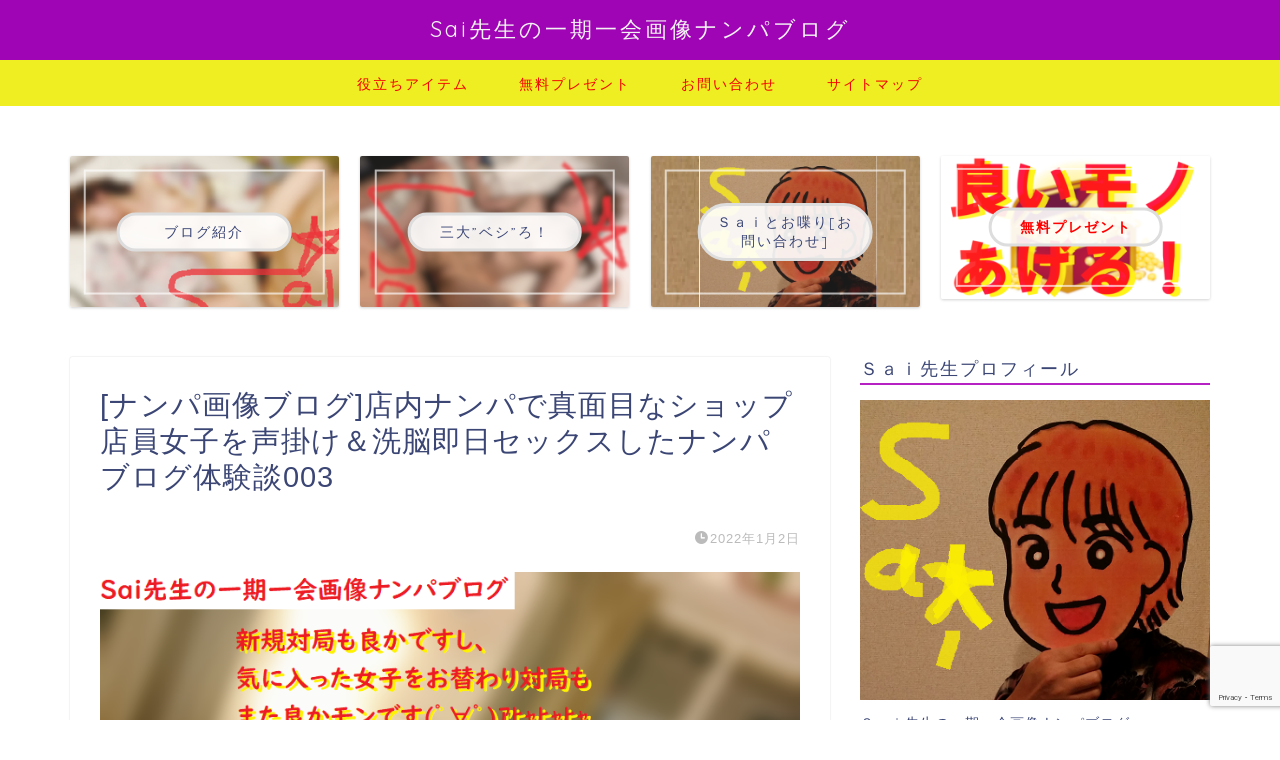

--- FILE ---
content_type: text/html; charset=UTF-8
request_url: https://nanpa-sai.com/2021/10/15/you-can-create-it/%E3%83%8A%E3%83%B3%E3%83%91%E7%94%BB%E5%83%8F%E3%83%96%E3%83%AD%E3%82%B0%E5%BA%97%E5%86%85%E3%83%8A%E3%83%B3%E3%83%91%E3%81%A7%E7%9C%9F%E9%9D%A2%E7%9B%AE%E3%81%AA%E3%82%B7%E3%83%A7%E3%83%83%E3%83%97-3/
body_size: 19210
content:
<!DOCTYPE html>
<html lang="ja">
<head prefix="og: http://ogp.me/ns# fb: http://ogp.me/ns/fb# article: http://ogp.me/ns/article#">
<meta charset="utf-8">
<meta http-equiv="X-UA-Compatible" content="IE=edge">
<meta name="viewport" content="width=device-width, initial-scale=1">
<!-- ここからOGP -->
<meta property="og:type" content="blog">
<meta property="og:title" content="[ナンパ画像ブログ]店内ナンパで真面目なショップ店員女子を声掛け＆洗脳即日セックスしたナンパブログ体験談003｜Ｓａｉ先生の一期一会画像ナンパブログ"> 
<meta property="og:url" content="https://nanpa-sai.com/2021/10/15/you-can-create-it/%e3%83%8a%e3%83%b3%e3%83%91%e7%94%bb%e5%83%8f%e3%83%96%e3%83%ad%e3%82%b0%e5%ba%97%e5%86%85%e3%83%8a%e3%83%b3%e3%83%91%e3%81%a7%e7%9c%9f%e9%9d%a2%e7%9b%ae%e3%81%aa%e3%82%b7%e3%83%a7%e3%83%83%e3%83%97-3/"> 
<meta property="og:description" content=""> 
<meta property="og:image" content="https://nanpa-sai.com/wp-content/themes/jin/img/noimg320.png">
<meta property="og:site_name" content="Ｓａｉ先生の一期一会画像ナンパブログ">
<meta property="fb:admins" content="">
<meta name="twitter:card" content="summary">
<!-- ここまでOGP --> 

<meta name="description" itemprop="description" content="" >
<link rel="canonical" href="https://nanpa-sai.com/2021/10/15/you-can-create-it/%e3%83%8a%e3%83%b3%e3%83%91%e7%94%bb%e5%83%8f%e3%83%96%e3%83%ad%e3%82%b0%e5%ba%97%e5%86%85%e3%83%8a%e3%83%b3%e3%83%91%e3%81%a7%e7%9c%9f%e9%9d%a2%e7%9b%ae%e3%81%aa%e3%82%b7%e3%83%a7%e3%83%83%e3%83%97-3/">
<title>[ナンパ画像ブログ]店内ナンパで真面目なショップ店員女子を声掛け＆洗脳即日セックスしたナンパブログ体験談003 | Ｓａｉ先生の一期一会画像ナンパブログ</title>

		<!-- All in One SEO 4.9.3 - aioseo.com -->
	<meta name="robots" content="max-image-preview:large" />
	<meta name="author" content="Sai"/>
	<link rel="canonical" href="https://nanpa-sai.com/2021/10/15/you-can-create-it/%e3%83%8a%e3%83%b3%e3%83%91%e7%94%bb%e5%83%8f%e3%83%96%e3%83%ad%e3%82%b0%e5%ba%97%e5%86%85%e3%83%8a%e3%83%b3%e3%83%91%e3%81%a7%e7%9c%9f%e9%9d%a2%e7%9b%ae%e3%81%aa%e3%82%b7%e3%83%a7%e3%83%83%e3%83%97-3/" />
	<meta name="generator" content="All in One SEO (AIOSEO) 4.9.3" />
		<meta property="og:locale" content="ja_JP" />
		<meta property="og:site_name" content="Ｓａｉ先生の一期一会画像ナンパブログ | セックスしてハメ撮り画像量産する体験談ナンパブログです。 出会い方・口説き方・ハマらせ方のノウハウも紹介しています。 出会い系サイトやマッチングアプリを使ったネットナンパ、街中で声掛けする日常ナンパ、両方楽しいですよ♪" />
		<meta property="og:type" content="article" />
		<meta property="og:title" content="[ナンパ画像ブログ]店内ナンパで真面目なショップ店員女子を声掛け＆洗脳即日セックスしたナンパブログ体験談003 | Ｓａｉ先生の一期一会画像ナンパブログ" />
		<meta property="og:url" content="https://nanpa-sai.com/2021/10/15/you-can-create-it/%e3%83%8a%e3%83%b3%e3%83%91%e7%94%bb%e5%83%8f%e3%83%96%e3%83%ad%e3%82%b0%e5%ba%97%e5%86%85%e3%83%8a%e3%83%b3%e3%83%91%e3%81%a7%e7%9c%9f%e9%9d%a2%e7%9b%ae%e3%81%aa%e3%82%b7%e3%83%a7%e3%83%83%e3%83%97-3/" />
		<meta property="article:published_time" content="2022-01-02T10:53:34+00:00" />
		<meta property="article:modified_time" content="2022-01-02T10:53:38+00:00" />
		<meta name="twitter:card" content="summary" />
		<meta name="twitter:title" content="[ナンパ画像ブログ]店内ナンパで真面目なショップ店員女子を声掛け＆洗脳即日セックスしたナンパブログ体験談003 | Ｓａｉ先生の一期一会画像ナンパブログ" />
		<script type="application/ld+json" class="aioseo-schema">
			{"@context":"https:\/\/schema.org","@graph":[{"@type":"BreadcrumbList","@id":"https:\/\/nanpa-sai.com\/2021\/10\/15\/you-can-create-it\/%e3%83%8a%e3%83%b3%e3%83%91%e7%94%bb%e5%83%8f%e3%83%96%e3%83%ad%e3%82%b0%e5%ba%97%e5%86%85%e3%83%8a%e3%83%b3%e3%83%91%e3%81%a7%e7%9c%9f%e9%9d%a2%e7%9b%ae%e3%81%aa%e3%82%b7%e3%83%a7%e3%83%83%e3%83%97-3\/#breadcrumblist","itemListElement":[{"@type":"ListItem","@id":"https:\/\/nanpa-sai.com#listItem","position":1,"name":"\u30db\u30fc\u30e0","item":"https:\/\/nanpa-sai.com","nextItem":{"@type":"ListItem","@id":"https:\/\/nanpa-sai.com\/2021\/10\/15\/you-can-create-it\/%e3%83%8a%e3%83%b3%e3%83%91%e7%94%bb%e5%83%8f%e3%83%96%e3%83%ad%e3%82%b0%e5%ba%97%e5%86%85%e3%83%8a%e3%83%b3%e3%83%91%e3%81%a7%e7%9c%9f%e9%9d%a2%e7%9b%ae%e3%81%aa%e3%82%b7%e3%83%a7%e3%83%83%e3%83%97-3\/#listItem","name":"[\u30ca\u30f3\u30d1\u753b\u50cf\u30d6\u30ed\u30b0]\u5e97\u5185\u30ca\u30f3\u30d1\u3067\u771f\u9762\u76ee\u306a\u30b7\u30e7\u30c3\u30d7\u5e97\u54e1\u5973\u5b50\u3092\u58f0\u639b\u3051\uff06\u6d17\u8133\u5373\u65e5\u30bb\u30c3\u30af\u30b9\u3057\u305f\u30ca\u30f3\u30d1\u30d6\u30ed\u30b0\u4f53\u9a13\u8ac7003"}},{"@type":"ListItem","@id":"https:\/\/nanpa-sai.com\/2021\/10\/15\/you-can-create-it\/%e3%83%8a%e3%83%b3%e3%83%91%e7%94%bb%e5%83%8f%e3%83%96%e3%83%ad%e3%82%b0%e5%ba%97%e5%86%85%e3%83%8a%e3%83%b3%e3%83%91%e3%81%a7%e7%9c%9f%e9%9d%a2%e7%9b%ae%e3%81%aa%e3%82%b7%e3%83%a7%e3%83%83%e3%83%97-3\/#listItem","position":2,"name":"[\u30ca\u30f3\u30d1\u753b\u50cf\u30d6\u30ed\u30b0]\u5e97\u5185\u30ca\u30f3\u30d1\u3067\u771f\u9762\u76ee\u306a\u30b7\u30e7\u30c3\u30d7\u5e97\u54e1\u5973\u5b50\u3092\u58f0\u639b\u3051\uff06\u6d17\u8133\u5373\u65e5\u30bb\u30c3\u30af\u30b9\u3057\u305f\u30ca\u30f3\u30d1\u30d6\u30ed\u30b0\u4f53\u9a13\u8ac7003","previousItem":{"@type":"ListItem","@id":"https:\/\/nanpa-sai.com#listItem","name":"\u30db\u30fc\u30e0"}}]},{"@type":"ItemPage","@id":"https:\/\/nanpa-sai.com\/2021\/10\/15\/you-can-create-it\/%e3%83%8a%e3%83%b3%e3%83%91%e7%94%bb%e5%83%8f%e3%83%96%e3%83%ad%e3%82%b0%e5%ba%97%e5%86%85%e3%83%8a%e3%83%b3%e3%83%91%e3%81%a7%e7%9c%9f%e9%9d%a2%e7%9b%ae%e3%81%aa%e3%82%b7%e3%83%a7%e3%83%83%e3%83%97-3\/#itempage","url":"https:\/\/nanpa-sai.com\/2021\/10\/15\/you-can-create-it\/%e3%83%8a%e3%83%b3%e3%83%91%e7%94%bb%e5%83%8f%e3%83%96%e3%83%ad%e3%82%b0%e5%ba%97%e5%86%85%e3%83%8a%e3%83%b3%e3%83%91%e3%81%a7%e7%9c%9f%e9%9d%a2%e7%9b%ae%e3%81%aa%e3%82%b7%e3%83%a7%e3%83%83%e3%83%97-3\/","name":"[\u30ca\u30f3\u30d1\u753b\u50cf\u30d6\u30ed\u30b0]\u5e97\u5185\u30ca\u30f3\u30d1\u3067\u771f\u9762\u76ee\u306a\u30b7\u30e7\u30c3\u30d7\u5e97\u54e1\u5973\u5b50\u3092\u58f0\u639b\u3051\uff06\u6d17\u8133\u5373\u65e5\u30bb\u30c3\u30af\u30b9\u3057\u305f\u30ca\u30f3\u30d1\u30d6\u30ed\u30b0\u4f53\u9a13\u8ac7003 | \uff33\uff41\uff49\u5148\u751f\u306e\u4e00\u671f\u4e00\u4f1a\u753b\u50cf\u30ca\u30f3\u30d1\u30d6\u30ed\u30b0","inLanguage":"ja","isPartOf":{"@id":"https:\/\/nanpa-sai.com\/#website"},"breadcrumb":{"@id":"https:\/\/nanpa-sai.com\/2021\/10\/15\/you-can-create-it\/%e3%83%8a%e3%83%b3%e3%83%91%e7%94%bb%e5%83%8f%e3%83%96%e3%83%ad%e3%82%b0%e5%ba%97%e5%86%85%e3%83%8a%e3%83%b3%e3%83%91%e3%81%a7%e7%9c%9f%e9%9d%a2%e7%9b%ae%e3%81%aa%e3%82%b7%e3%83%a7%e3%83%83%e3%83%97-3\/#breadcrumblist"},"author":{"@id":"https:\/\/nanpa-sai.com\/author\/shibanyan\/#author"},"creator":{"@id":"https:\/\/nanpa-sai.com\/author\/shibanyan\/#author"},"datePublished":"2022-01-02T19:53:34+09:00","dateModified":"2022-01-02T19:53:38+09:00"},{"@type":"Person","@id":"https:\/\/nanpa-sai.com\/#person","name":"Sai","image":{"@type":"ImageObject","@id":"https:\/\/nanpa-sai.com\/2021\/10\/15\/you-can-create-it\/%e3%83%8a%e3%83%b3%e3%83%91%e7%94%bb%e5%83%8f%e3%83%96%e3%83%ad%e3%82%b0%e5%ba%97%e5%86%85%e3%83%8a%e3%83%b3%e3%83%91%e3%81%a7%e7%9c%9f%e9%9d%a2%e7%9b%ae%e3%81%aa%e3%82%b7%e3%83%a7%e3%83%83%e3%83%97-3\/#personImage","url":"https:\/\/secure.gravatar.com\/avatar\/ac6e5ff56df2b2b309fa2ae28dfcf71d?s=96&d=mm&r=g","width":96,"height":96,"caption":"Sai"}},{"@type":"Person","@id":"https:\/\/nanpa-sai.com\/author\/shibanyan\/#author","url":"https:\/\/nanpa-sai.com\/author\/shibanyan\/","name":"Sai","image":{"@type":"ImageObject","@id":"https:\/\/nanpa-sai.com\/2021\/10\/15\/you-can-create-it\/%e3%83%8a%e3%83%b3%e3%83%91%e7%94%bb%e5%83%8f%e3%83%96%e3%83%ad%e3%82%b0%e5%ba%97%e5%86%85%e3%83%8a%e3%83%b3%e3%83%91%e3%81%a7%e7%9c%9f%e9%9d%a2%e7%9b%ae%e3%81%aa%e3%82%b7%e3%83%a7%e3%83%83%e3%83%97-3\/#authorImage","url":"https:\/\/secure.gravatar.com\/avatar\/ac6e5ff56df2b2b309fa2ae28dfcf71d?s=96&d=mm&r=g","width":96,"height":96,"caption":"Sai"}},{"@type":"WebSite","@id":"https:\/\/nanpa-sai.com\/#website","url":"https:\/\/nanpa-sai.com\/","name":"\uff33\uff41\uff49\u5148\u751f\u306e\u4e00\u671f\u4e00\u4f1a\u753b\u50cf\u30ca\u30f3\u30d1\u30d6\u30ed\u30b0","description":"\u30bb\u30c3\u30af\u30b9\u3057\u3066\u30cf\u30e1\u64ae\u308a\u753b\u50cf\u91cf\u7523\u3059\u308b\u4f53\u9a13\u8ac7\u30ca\u30f3\u30d1\u30d6\u30ed\u30b0\u3067\u3059\u3002 \u51fa\u4f1a\u3044\u65b9\u30fb\u53e3\u8aac\u304d\u65b9\u30fb\u30cf\u30de\u3089\u305b\u65b9\u306e\u30ce\u30a6\u30cf\u30a6\u3082\u7d39\u4ecb\u3057\u3066\u3044\u307e\u3059\u3002 \u51fa\u4f1a\u3044\u7cfb\u30b5\u30a4\u30c8\u3084\u30de\u30c3\u30c1\u30f3\u30b0\u30a2\u30d7\u30ea\u3092\u4f7f\u3063\u305f\u30cd\u30c3\u30c8\u30ca\u30f3\u30d1\u3001\u8857\u4e2d\u3067\u58f0\u639b\u3051\u3059\u308b\u65e5\u5e38\u30ca\u30f3\u30d1\u3001\u4e21\u65b9\u697d\u3057\u3044\u3067\u3059\u3088\u266a","inLanguage":"ja","publisher":{"@id":"https:\/\/nanpa-sai.com\/#person"}}]}
		</script>
		<!-- All in One SEO -->

<link rel='dns-prefetch' href='//cdnjs.cloudflare.com' />
<link rel='dns-prefetch' href='//use.fontawesome.com' />
<link rel="alternate" type="application/rss+xml" title="Ｓａｉ先生の一期一会画像ナンパブログ &raquo; フィード" href="https://nanpa-sai.com/feed/" />
<link rel="alternate" type="application/rss+xml" title="Ｓａｉ先生の一期一会画像ナンパブログ &raquo; コメントフィード" href="https://nanpa-sai.com/comments/feed/" />
<link rel="alternate" type="application/rss+xml" title="Ｓａｉ先生の一期一会画像ナンパブログ &raquo; [ナンパ画像ブログ]店内ナンパで真面目なショップ店員女子を声掛け＆洗脳即日セックスしたナンパブログ体験談003 のコメントのフィード" href="https://nanpa-sai.com/2021/10/15/you-can-create-it/%e3%83%8a%e3%83%b3%e3%83%91%e7%94%bb%e5%83%8f%e3%83%96%e3%83%ad%e3%82%b0%e5%ba%97%e5%86%85%e3%83%8a%e3%83%b3%e3%83%91%e3%81%a7%e7%9c%9f%e9%9d%a2%e7%9b%ae%e3%81%aa%e3%82%b7%e3%83%a7%e3%83%83%e3%83%97-3/feed/" />
		<!-- This site uses the Google Analytics by MonsterInsights plugin v9.11.1 - Using Analytics tracking - https://www.monsterinsights.com/ -->
							<script src="//www.googletagmanager.com/gtag/js?id=G-7XBYSLJ6YW"  data-cfasync="false" data-wpfc-render="false" type="text/javascript" async></script>
			<script data-cfasync="false" data-wpfc-render="false" type="text/javascript">
				var mi_version = '9.11.1';
				var mi_track_user = true;
				var mi_no_track_reason = '';
								var MonsterInsightsDefaultLocations = {"page_location":"https:\/\/nanpa-sai.com\/2021\/10\/15\/you-can-create-it\/%E3%83%8A%E3%83%B3%E3%83%91%E7%94%BB%E5%83%8F%E3%83%96%E3%83%AD%E3%82%B0%E5%BA%97%E5%86%85%E3%83%8A%E3%83%B3%E3%83%91%E3%81%A7%E7%9C%9F%E9%9D%A2%E7%9B%AE%E3%81%AA%E3%82%B7%E3%83%A7%E3%83%83%E3%83%97-3\/"};
								if ( typeof MonsterInsightsPrivacyGuardFilter === 'function' ) {
					var MonsterInsightsLocations = (typeof MonsterInsightsExcludeQuery === 'object') ? MonsterInsightsPrivacyGuardFilter( MonsterInsightsExcludeQuery ) : MonsterInsightsPrivacyGuardFilter( MonsterInsightsDefaultLocations );
				} else {
					var MonsterInsightsLocations = (typeof MonsterInsightsExcludeQuery === 'object') ? MonsterInsightsExcludeQuery : MonsterInsightsDefaultLocations;
				}

								var disableStrs = [
										'ga-disable-G-7XBYSLJ6YW',
									];

				/* Function to detect opted out users */
				function __gtagTrackerIsOptedOut() {
					for (var index = 0; index < disableStrs.length; index++) {
						if (document.cookie.indexOf(disableStrs[index] + '=true') > -1) {
							return true;
						}
					}

					return false;
				}

				/* Disable tracking if the opt-out cookie exists. */
				if (__gtagTrackerIsOptedOut()) {
					for (var index = 0; index < disableStrs.length; index++) {
						window[disableStrs[index]] = true;
					}
				}

				/* Opt-out function */
				function __gtagTrackerOptout() {
					for (var index = 0; index < disableStrs.length; index++) {
						document.cookie = disableStrs[index] + '=true; expires=Thu, 31 Dec 2099 23:59:59 UTC; path=/';
						window[disableStrs[index]] = true;
					}
				}

				if ('undefined' === typeof gaOptout) {
					function gaOptout() {
						__gtagTrackerOptout();
					}
				}
								window.dataLayer = window.dataLayer || [];

				window.MonsterInsightsDualTracker = {
					helpers: {},
					trackers: {},
				};
				if (mi_track_user) {
					function __gtagDataLayer() {
						dataLayer.push(arguments);
					}

					function __gtagTracker(type, name, parameters) {
						if (!parameters) {
							parameters = {};
						}

						if (parameters.send_to) {
							__gtagDataLayer.apply(null, arguments);
							return;
						}

						if (type === 'event') {
														parameters.send_to = monsterinsights_frontend.v4_id;
							var hookName = name;
							if (typeof parameters['event_category'] !== 'undefined') {
								hookName = parameters['event_category'] + ':' + name;
							}

							if (typeof MonsterInsightsDualTracker.trackers[hookName] !== 'undefined') {
								MonsterInsightsDualTracker.trackers[hookName](parameters);
							} else {
								__gtagDataLayer('event', name, parameters);
							}
							
						} else {
							__gtagDataLayer.apply(null, arguments);
						}
					}

					__gtagTracker('js', new Date());
					__gtagTracker('set', {
						'developer_id.dZGIzZG': true,
											});
					if ( MonsterInsightsLocations.page_location ) {
						__gtagTracker('set', MonsterInsightsLocations);
					}
										__gtagTracker('config', 'G-7XBYSLJ6YW', {"forceSSL":"true","link_attribution":"true"} );
										window.gtag = __gtagTracker;										(function () {
						/* https://developers.google.com/analytics/devguides/collection/analyticsjs/ */
						/* ga and __gaTracker compatibility shim. */
						var noopfn = function () {
							return null;
						};
						var newtracker = function () {
							return new Tracker();
						};
						var Tracker = function () {
							return null;
						};
						var p = Tracker.prototype;
						p.get = noopfn;
						p.set = noopfn;
						p.send = function () {
							var args = Array.prototype.slice.call(arguments);
							args.unshift('send');
							__gaTracker.apply(null, args);
						};
						var __gaTracker = function () {
							var len = arguments.length;
							if (len === 0) {
								return;
							}
							var f = arguments[len - 1];
							if (typeof f !== 'object' || f === null || typeof f.hitCallback !== 'function') {
								if ('send' === arguments[0]) {
									var hitConverted, hitObject = false, action;
									if ('event' === arguments[1]) {
										if ('undefined' !== typeof arguments[3]) {
											hitObject = {
												'eventAction': arguments[3],
												'eventCategory': arguments[2],
												'eventLabel': arguments[4],
												'value': arguments[5] ? arguments[5] : 1,
											}
										}
									}
									if ('pageview' === arguments[1]) {
										if ('undefined' !== typeof arguments[2]) {
											hitObject = {
												'eventAction': 'page_view',
												'page_path': arguments[2],
											}
										}
									}
									if (typeof arguments[2] === 'object') {
										hitObject = arguments[2];
									}
									if (typeof arguments[5] === 'object') {
										Object.assign(hitObject, arguments[5]);
									}
									if ('undefined' !== typeof arguments[1].hitType) {
										hitObject = arguments[1];
										if ('pageview' === hitObject.hitType) {
											hitObject.eventAction = 'page_view';
										}
									}
									if (hitObject) {
										action = 'timing' === arguments[1].hitType ? 'timing_complete' : hitObject.eventAction;
										hitConverted = mapArgs(hitObject);
										__gtagTracker('event', action, hitConverted);
									}
								}
								return;
							}

							function mapArgs(args) {
								var arg, hit = {};
								var gaMap = {
									'eventCategory': 'event_category',
									'eventAction': 'event_action',
									'eventLabel': 'event_label',
									'eventValue': 'event_value',
									'nonInteraction': 'non_interaction',
									'timingCategory': 'event_category',
									'timingVar': 'name',
									'timingValue': 'value',
									'timingLabel': 'event_label',
									'page': 'page_path',
									'location': 'page_location',
									'title': 'page_title',
									'referrer' : 'page_referrer',
								};
								for (arg in args) {
																		if (!(!args.hasOwnProperty(arg) || !gaMap.hasOwnProperty(arg))) {
										hit[gaMap[arg]] = args[arg];
									} else {
										hit[arg] = args[arg];
									}
								}
								return hit;
							}

							try {
								f.hitCallback();
							} catch (ex) {
							}
						};
						__gaTracker.create = newtracker;
						__gaTracker.getByName = newtracker;
						__gaTracker.getAll = function () {
							return [];
						};
						__gaTracker.remove = noopfn;
						__gaTracker.loaded = true;
						window['__gaTracker'] = __gaTracker;
					})();
									} else {
										console.log("");
					(function () {
						function __gtagTracker() {
							return null;
						}

						window['__gtagTracker'] = __gtagTracker;
						window['gtag'] = __gtagTracker;
					})();
									}
			</script>
							<!-- / Google Analytics by MonsterInsights -->
		<script type="text/javascript">
/* <![CDATA[ */
window._wpemojiSettings = {"baseUrl":"https:\/\/s.w.org\/images\/core\/emoji\/15.0.3\/72x72\/","ext":".png","svgUrl":"https:\/\/s.w.org\/images\/core\/emoji\/15.0.3\/svg\/","svgExt":".svg","source":{"concatemoji":"https:\/\/nanpa-sai.com\/wp-includes\/js\/wp-emoji-release.min.js?ver=6.6.4"}};
/*! This file is auto-generated */
!function(i,n){var o,s,e;function c(e){try{var t={supportTests:e,timestamp:(new Date).valueOf()};sessionStorage.setItem(o,JSON.stringify(t))}catch(e){}}function p(e,t,n){e.clearRect(0,0,e.canvas.width,e.canvas.height),e.fillText(t,0,0);var t=new Uint32Array(e.getImageData(0,0,e.canvas.width,e.canvas.height).data),r=(e.clearRect(0,0,e.canvas.width,e.canvas.height),e.fillText(n,0,0),new Uint32Array(e.getImageData(0,0,e.canvas.width,e.canvas.height).data));return t.every(function(e,t){return e===r[t]})}function u(e,t,n){switch(t){case"flag":return n(e,"\ud83c\udff3\ufe0f\u200d\u26a7\ufe0f","\ud83c\udff3\ufe0f\u200b\u26a7\ufe0f")?!1:!n(e,"\ud83c\uddfa\ud83c\uddf3","\ud83c\uddfa\u200b\ud83c\uddf3")&&!n(e,"\ud83c\udff4\udb40\udc67\udb40\udc62\udb40\udc65\udb40\udc6e\udb40\udc67\udb40\udc7f","\ud83c\udff4\u200b\udb40\udc67\u200b\udb40\udc62\u200b\udb40\udc65\u200b\udb40\udc6e\u200b\udb40\udc67\u200b\udb40\udc7f");case"emoji":return!n(e,"\ud83d\udc26\u200d\u2b1b","\ud83d\udc26\u200b\u2b1b")}return!1}function f(e,t,n){var r="undefined"!=typeof WorkerGlobalScope&&self instanceof WorkerGlobalScope?new OffscreenCanvas(300,150):i.createElement("canvas"),a=r.getContext("2d",{willReadFrequently:!0}),o=(a.textBaseline="top",a.font="600 32px Arial",{});return e.forEach(function(e){o[e]=t(a,e,n)}),o}function t(e){var t=i.createElement("script");t.src=e,t.defer=!0,i.head.appendChild(t)}"undefined"!=typeof Promise&&(o="wpEmojiSettingsSupports",s=["flag","emoji"],n.supports={everything:!0,everythingExceptFlag:!0},e=new Promise(function(e){i.addEventListener("DOMContentLoaded",e,{once:!0})}),new Promise(function(t){var n=function(){try{var e=JSON.parse(sessionStorage.getItem(o));if("object"==typeof e&&"number"==typeof e.timestamp&&(new Date).valueOf()<e.timestamp+604800&&"object"==typeof e.supportTests)return e.supportTests}catch(e){}return null}();if(!n){if("undefined"!=typeof Worker&&"undefined"!=typeof OffscreenCanvas&&"undefined"!=typeof URL&&URL.createObjectURL&&"undefined"!=typeof Blob)try{var e="postMessage("+f.toString()+"("+[JSON.stringify(s),u.toString(),p.toString()].join(",")+"));",r=new Blob([e],{type:"text/javascript"}),a=new Worker(URL.createObjectURL(r),{name:"wpTestEmojiSupports"});return void(a.onmessage=function(e){c(n=e.data),a.terminate(),t(n)})}catch(e){}c(n=f(s,u,p))}t(n)}).then(function(e){for(var t in e)n.supports[t]=e[t],n.supports.everything=n.supports.everything&&n.supports[t],"flag"!==t&&(n.supports.everythingExceptFlag=n.supports.everythingExceptFlag&&n.supports[t]);n.supports.everythingExceptFlag=n.supports.everythingExceptFlag&&!n.supports.flag,n.DOMReady=!1,n.readyCallback=function(){n.DOMReady=!0}}).then(function(){return e}).then(function(){var e;n.supports.everything||(n.readyCallback(),(e=n.source||{}).concatemoji?t(e.concatemoji):e.wpemoji&&e.twemoji&&(t(e.twemoji),t(e.wpemoji)))}))}((window,document),window._wpemojiSettings);
/* ]]> */
</script>
<style id='wp-emoji-styles-inline-css' type='text/css'>

	img.wp-smiley, img.emoji {
		display: inline !important;
		border: none !important;
		box-shadow: none !important;
		height: 1em !important;
		width: 1em !important;
		margin: 0 0.07em !important;
		vertical-align: -0.1em !important;
		background: none !important;
		padding: 0 !important;
	}
</style>
<link rel='stylesheet' id='wp-block-library-css' href='https://nanpa-sai.com/wp-includes/css/dist/block-library/style.min.css?ver=6.6.4' type='text/css' media='all' />
<link rel='stylesheet' id='aioseo/css/src/vue/standalone/blocks/table-of-contents/global.scss-css' href='https://nanpa-sai.com/wp-content/plugins/all-in-one-seo-pack/dist/Lite/assets/css/table-of-contents/global.e90f6d47.css?ver=4.9.3' type='text/css' media='all' />
<style id='classic-theme-styles-inline-css' type='text/css'>
/*! This file is auto-generated */
.wp-block-button__link{color:#fff;background-color:#32373c;border-radius:9999px;box-shadow:none;text-decoration:none;padding:calc(.667em + 2px) calc(1.333em + 2px);font-size:1.125em}.wp-block-file__button{background:#32373c;color:#fff;text-decoration:none}
</style>
<style id='global-styles-inline-css' type='text/css'>
:root{--wp--preset--aspect-ratio--square: 1;--wp--preset--aspect-ratio--4-3: 4/3;--wp--preset--aspect-ratio--3-4: 3/4;--wp--preset--aspect-ratio--3-2: 3/2;--wp--preset--aspect-ratio--2-3: 2/3;--wp--preset--aspect-ratio--16-9: 16/9;--wp--preset--aspect-ratio--9-16: 9/16;--wp--preset--color--black: #000000;--wp--preset--color--cyan-bluish-gray: #abb8c3;--wp--preset--color--white: #ffffff;--wp--preset--color--pale-pink: #f78da7;--wp--preset--color--vivid-red: #cf2e2e;--wp--preset--color--luminous-vivid-orange: #ff6900;--wp--preset--color--luminous-vivid-amber: #fcb900;--wp--preset--color--light-green-cyan: #7bdcb5;--wp--preset--color--vivid-green-cyan: #00d084;--wp--preset--color--pale-cyan-blue: #8ed1fc;--wp--preset--color--vivid-cyan-blue: #0693e3;--wp--preset--color--vivid-purple: #9b51e0;--wp--preset--gradient--vivid-cyan-blue-to-vivid-purple: linear-gradient(135deg,rgba(6,147,227,1) 0%,rgb(155,81,224) 100%);--wp--preset--gradient--light-green-cyan-to-vivid-green-cyan: linear-gradient(135deg,rgb(122,220,180) 0%,rgb(0,208,130) 100%);--wp--preset--gradient--luminous-vivid-amber-to-luminous-vivid-orange: linear-gradient(135deg,rgba(252,185,0,1) 0%,rgba(255,105,0,1) 100%);--wp--preset--gradient--luminous-vivid-orange-to-vivid-red: linear-gradient(135deg,rgba(255,105,0,1) 0%,rgb(207,46,46) 100%);--wp--preset--gradient--very-light-gray-to-cyan-bluish-gray: linear-gradient(135deg,rgb(238,238,238) 0%,rgb(169,184,195) 100%);--wp--preset--gradient--cool-to-warm-spectrum: linear-gradient(135deg,rgb(74,234,220) 0%,rgb(151,120,209) 20%,rgb(207,42,186) 40%,rgb(238,44,130) 60%,rgb(251,105,98) 80%,rgb(254,248,76) 100%);--wp--preset--gradient--blush-light-purple: linear-gradient(135deg,rgb(255,206,236) 0%,rgb(152,150,240) 100%);--wp--preset--gradient--blush-bordeaux: linear-gradient(135deg,rgb(254,205,165) 0%,rgb(254,45,45) 50%,rgb(107,0,62) 100%);--wp--preset--gradient--luminous-dusk: linear-gradient(135deg,rgb(255,203,112) 0%,rgb(199,81,192) 50%,rgb(65,88,208) 100%);--wp--preset--gradient--pale-ocean: linear-gradient(135deg,rgb(255,245,203) 0%,rgb(182,227,212) 50%,rgb(51,167,181) 100%);--wp--preset--gradient--electric-grass: linear-gradient(135deg,rgb(202,248,128) 0%,rgb(113,206,126) 100%);--wp--preset--gradient--midnight: linear-gradient(135deg,rgb(2,3,129) 0%,rgb(40,116,252) 100%);--wp--preset--font-size--small: 13px;--wp--preset--font-size--medium: 20px;--wp--preset--font-size--large: 36px;--wp--preset--font-size--x-large: 42px;--wp--preset--spacing--20: 0.44rem;--wp--preset--spacing--30: 0.67rem;--wp--preset--spacing--40: 1rem;--wp--preset--spacing--50: 1.5rem;--wp--preset--spacing--60: 2.25rem;--wp--preset--spacing--70: 3.38rem;--wp--preset--spacing--80: 5.06rem;--wp--preset--shadow--natural: 6px 6px 9px rgba(0, 0, 0, 0.2);--wp--preset--shadow--deep: 12px 12px 50px rgba(0, 0, 0, 0.4);--wp--preset--shadow--sharp: 6px 6px 0px rgba(0, 0, 0, 0.2);--wp--preset--shadow--outlined: 6px 6px 0px -3px rgba(255, 255, 255, 1), 6px 6px rgba(0, 0, 0, 1);--wp--preset--shadow--crisp: 6px 6px 0px rgba(0, 0, 0, 1);}:where(.is-layout-flex){gap: 0.5em;}:where(.is-layout-grid){gap: 0.5em;}body .is-layout-flex{display: flex;}.is-layout-flex{flex-wrap: wrap;align-items: center;}.is-layout-flex > :is(*, div){margin: 0;}body .is-layout-grid{display: grid;}.is-layout-grid > :is(*, div){margin: 0;}:where(.wp-block-columns.is-layout-flex){gap: 2em;}:where(.wp-block-columns.is-layout-grid){gap: 2em;}:where(.wp-block-post-template.is-layout-flex){gap: 1.25em;}:where(.wp-block-post-template.is-layout-grid){gap: 1.25em;}.has-black-color{color: var(--wp--preset--color--black) !important;}.has-cyan-bluish-gray-color{color: var(--wp--preset--color--cyan-bluish-gray) !important;}.has-white-color{color: var(--wp--preset--color--white) !important;}.has-pale-pink-color{color: var(--wp--preset--color--pale-pink) !important;}.has-vivid-red-color{color: var(--wp--preset--color--vivid-red) !important;}.has-luminous-vivid-orange-color{color: var(--wp--preset--color--luminous-vivid-orange) !important;}.has-luminous-vivid-amber-color{color: var(--wp--preset--color--luminous-vivid-amber) !important;}.has-light-green-cyan-color{color: var(--wp--preset--color--light-green-cyan) !important;}.has-vivid-green-cyan-color{color: var(--wp--preset--color--vivid-green-cyan) !important;}.has-pale-cyan-blue-color{color: var(--wp--preset--color--pale-cyan-blue) !important;}.has-vivid-cyan-blue-color{color: var(--wp--preset--color--vivid-cyan-blue) !important;}.has-vivid-purple-color{color: var(--wp--preset--color--vivid-purple) !important;}.has-black-background-color{background-color: var(--wp--preset--color--black) !important;}.has-cyan-bluish-gray-background-color{background-color: var(--wp--preset--color--cyan-bluish-gray) !important;}.has-white-background-color{background-color: var(--wp--preset--color--white) !important;}.has-pale-pink-background-color{background-color: var(--wp--preset--color--pale-pink) !important;}.has-vivid-red-background-color{background-color: var(--wp--preset--color--vivid-red) !important;}.has-luminous-vivid-orange-background-color{background-color: var(--wp--preset--color--luminous-vivid-orange) !important;}.has-luminous-vivid-amber-background-color{background-color: var(--wp--preset--color--luminous-vivid-amber) !important;}.has-light-green-cyan-background-color{background-color: var(--wp--preset--color--light-green-cyan) !important;}.has-vivid-green-cyan-background-color{background-color: var(--wp--preset--color--vivid-green-cyan) !important;}.has-pale-cyan-blue-background-color{background-color: var(--wp--preset--color--pale-cyan-blue) !important;}.has-vivid-cyan-blue-background-color{background-color: var(--wp--preset--color--vivid-cyan-blue) !important;}.has-vivid-purple-background-color{background-color: var(--wp--preset--color--vivid-purple) !important;}.has-black-border-color{border-color: var(--wp--preset--color--black) !important;}.has-cyan-bluish-gray-border-color{border-color: var(--wp--preset--color--cyan-bluish-gray) !important;}.has-white-border-color{border-color: var(--wp--preset--color--white) !important;}.has-pale-pink-border-color{border-color: var(--wp--preset--color--pale-pink) !important;}.has-vivid-red-border-color{border-color: var(--wp--preset--color--vivid-red) !important;}.has-luminous-vivid-orange-border-color{border-color: var(--wp--preset--color--luminous-vivid-orange) !important;}.has-luminous-vivid-amber-border-color{border-color: var(--wp--preset--color--luminous-vivid-amber) !important;}.has-light-green-cyan-border-color{border-color: var(--wp--preset--color--light-green-cyan) !important;}.has-vivid-green-cyan-border-color{border-color: var(--wp--preset--color--vivid-green-cyan) !important;}.has-pale-cyan-blue-border-color{border-color: var(--wp--preset--color--pale-cyan-blue) !important;}.has-vivid-cyan-blue-border-color{border-color: var(--wp--preset--color--vivid-cyan-blue) !important;}.has-vivid-purple-border-color{border-color: var(--wp--preset--color--vivid-purple) !important;}.has-vivid-cyan-blue-to-vivid-purple-gradient-background{background: var(--wp--preset--gradient--vivid-cyan-blue-to-vivid-purple) !important;}.has-light-green-cyan-to-vivid-green-cyan-gradient-background{background: var(--wp--preset--gradient--light-green-cyan-to-vivid-green-cyan) !important;}.has-luminous-vivid-amber-to-luminous-vivid-orange-gradient-background{background: var(--wp--preset--gradient--luminous-vivid-amber-to-luminous-vivid-orange) !important;}.has-luminous-vivid-orange-to-vivid-red-gradient-background{background: var(--wp--preset--gradient--luminous-vivid-orange-to-vivid-red) !important;}.has-very-light-gray-to-cyan-bluish-gray-gradient-background{background: var(--wp--preset--gradient--very-light-gray-to-cyan-bluish-gray) !important;}.has-cool-to-warm-spectrum-gradient-background{background: var(--wp--preset--gradient--cool-to-warm-spectrum) !important;}.has-blush-light-purple-gradient-background{background: var(--wp--preset--gradient--blush-light-purple) !important;}.has-blush-bordeaux-gradient-background{background: var(--wp--preset--gradient--blush-bordeaux) !important;}.has-luminous-dusk-gradient-background{background: var(--wp--preset--gradient--luminous-dusk) !important;}.has-pale-ocean-gradient-background{background: var(--wp--preset--gradient--pale-ocean) !important;}.has-electric-grass-gradient-background{background: var(--wp--preset--gradient--electric-grass) !important;}.has-midnight-gradient-background{background: var(--wp--preset--gradient--midnight) !important;}.has-small-font-size{font-size: var(--wp--preset--font-size--small) !important;}.has-medium-font-size{font-size: var(--wp--preset--font-size--medium) !important;}.has-large-font-size{font-size: var(--wp--preset--font-size--large) !important;}.has-x-large-font-size{font-size: var(--wp--preset--font-size--x-large) !important;}
:where(.wp-block-post-template.is-layout-flex){gap: 1.25em;}:where(.wp-block-post-template.is-layout-grid){gap: 1.25em;}
:where(.wp-block-columns.is-layout-flex){gap: 2em;}:where(.wp-block-columns.is-layout-grid){gap: 2em;}
:root :where(.wp-block-pullquote){font-size: 1.5em;line-height: 1.6;}
</style>
<link rel='stylesheet' id='contact-form-7-css' href='https://nanpa-sai.com/wp-content/plugins/contact-form-7/includes/css/styles.css?ver=6.0.6' type='text/css' media='all' />
<link rel='stylesheet' id='theme-style-css' href='https://nanpa-sai.com/wp-content/themes/jin/style.css?ver=6.6.4' type='text/css' media='all' />
<link rel='stylesheet' id='fontawesome-style-css' href='https://use.fontawesome.com/releases/v5.6.3/css/all.css?ver=6.6.4' type='text/css' media='all' />
<link rel='stylesheet' id='swiper-style-css' href='https://cdnjs.cloudflare.com/ajax/libs/Swiper/4.0.7/css/swiper.min.css?ver=6.6.4' type='text/css' media='all' />
<script type="text/javascript" src="https://nanpa-sai.com/wp-includes/js/jquery/jquery.min.js?ver=3.7.1" id="jquery-core-js"></script>
<script type="text/javascript" src="https://nanpa-sai.com/wp-includes/js/jquery/jquery-migrate.min.js?ver=3.4.1" id="jquery-migrate-js"></script>
<script type="text/javascript" src="https://nanpa-sai.com/wp-content/plugins/google-analytics-for-wordpress/assets/js/frontend-gtag.min.js?ver=9.11.1" id="monsterinsights-frontend-script-js" async="async" data-wp-strategy="async"></script>
<script data-cfasync="false" data-wpfc-render="false" type="text/javascript" id='monsterinsights-frontend-script-js-extra'>/* <![CDATA[ */
var monsterinsights_frontend = {"js_events_tracking":"true","download_extensions":"doc,pdf,ppt,zip,xls,docx,pptx,xlsx","inbound_paths":"[{\"path\":\"\\\/go\\\/\",\"label\":\"affiliate\"},{\"path\":\"\\\/recommend\\\/\",\"label\":\"affiliate\"}]","home_url":"https:\/\/nanpa-sai.com","hash_tracking":"false","v4_id":"G-7XBYSLJ6YW"};/* ]]> */
</script>
<link rel="https://api.w.org/" href="https://nanpa-sai.com/wp-json/" /><link rel="alternate" title="JSON" type="application/json" href="https://nanpa-sai.com/wp-json/wp/v2/media/2967" /><link rel='shortlink' href='https://nanpa-sai.com/?p=2967' />
<link rel="alternate" title="oEmbed (JSON)" type="application/json+oembed" href="https://nanpa-sai.com/wp-json/oembed/1.0/embed?url=https%3A%2F%2Fnanpa-sai.com%2F2021%2F10%2F15%2Fyou-can-create-it%2F%25e3%2583%258a%25e3%2583%25b3%25e3%2583%2591%25e7%2594%25bb%25e5%2583%258f%25e3%2583%2596%25e3%2583%25ad%25e3%2582%25b0%25e5%25ba%2597%25e5%2586%2585%25e3%2583%258a%25e3%2583%25b3%25e3%2583%2591%25e3%2581%25a7%25e7%259c%259f%25e9%259d%25a2%25e7%259b%25ae%25e3%2581%25aa%25e3%2582%25b7%25e3%2583%25a7%25e3%2583%2583%25e3%2583%2597-3%2F" />
<link rel="alternate" title="oEmbed (XML)" type="text/xml+oembed" href="https://nanpa-sai.com/wp-json/oembed/1.0/embed?url=https%3A%2F%2Fnanpa-sai.com%2F2021%2F10%2F15%2Fyou-can-create-it%2F%25e3%2583%258a%25e3%2583%25b3%25e3%2583%2591%25e7%2594%25bb%25e5%2583%258f%25e3%2583%2596%25e3%2583%25ad%25e3%2582%25b0%25e5%25ba%2597%25e5%2586%2585%25e3%2583%258a%25e3%2583%25b3%25e3%2583%2591%25e3%2581%25a7%25e7%259c%259f%25e9%259d%25a2%25e7%259b%25ae%25e3%2581%25aa%25e3%2582%25b7%25e3%2583%25a7%25e3%2583%2583%25e3%2583%2597-3%2F&#038;format=xml" />
	<style type="text/css">
		#wrapper {
			background-color: #fff;
			background-image: url();
					}

		.related-entry-headline-text span:before,
		#comment-title span:before,
		#reply-title span:before {
			background-color: #b621c4;
			border-color: #b621c4 !important;
		}

		#breadcrumb:after,
		#page-top a {
			background-color: #3b4675;
		}

		footer {
			background-color: #3b4675;
		}

		.footer-inner a,
		#copyright,
		#copyright-center {
			border-color: #fff !important;
			color: #fff !important;
		}

		#footer-widget-area {
			border-color: #fff !important;
		}

		.page-top-footer a {
			color: #3b4675 !important;
		}

		#breadcrumb ul li,
		#breadcrumb ul li a {
			color: #3b4675 !important;
		}

		body,
		a,
		a:link,
		a:visited,
		.my-profile,
		.widgettitle,
		.tabBtn-mag label {
			color: #3b4675;
		}

		a:hover {
			color: #008db7;
		}

		.widget_nav_menu ul>li>a:before,
		.widget_categories ul>li>a:before,
		.widget_pages ul>li>a:before,
		.widget_recent_entries ul>li>a:before,
		.widget_archive ul>li>a:before,
		.widget_archive form:after,
		.widget_categories form:after,
		.widget_nav_menu ul>li>ul.sub-menu>li>a:before,
		.widget_categories ul>li>.children>li>a:before,
		.widget_pages ul>li>.children>li>a:before,
		.widget_nav_menu ul>li>ul.sub-menu>li>ul.sub-menu li>a:before,
		.widget_categories ul>li>.children>li>.children li>a:before,
		.widget_pages ul>li>.children>li>.children li>a:before {
			color: #b621c4;
		}

		.widget_nav_menu ul .sub-menu .sub-menu li a:before {
			background-color: #3b4675 !important;
		}
		.d--labeling-act-border{
			border-color: rgba(59,70,117,0.18);
		}
		.c--labeling-act.d--labeling-act-solid{
			background-color: rgba(59,70,117,0.06);
		}
		.a--labeling-act{
			color: rgba(59,70,117,0.6);
		}
		.a--labeling-small-act span{
			background-color: rgba(59,70,117,0.21);
		}
		.c--labeling-act.d--labeling-act-strong{
			background-color: rgba(59,70,117,0.045);
		}
		.d--labeling-act-strong .a--labeling-act{
			color: rgba(59,70,117,0.75);
		}


		footer .footer-widget,
		footer .footer-widget a,
		footer .footer-widget ul li,
		.footer-widget.widget_nav_menu ul>li>a:before,
		.footer-widget.widget_categories ul>li>a:before,
		.footer-widget.widget_recent_entries ul>li>a:before,
		.footer-widget.widget_pages ul>li>a:before,
		.footer-widget.widget_archive ul>li>a:before,
		footer .widget_tag_cloud .tagcloud a:before {
			color: #fff !important;
			border-color: #fff !important;
		}

		footer .footer-widget .widgettitle {
			color: #fff !important;
			border-color: #ea00f7 !important;
		}

		footer .widget_nav_menu ul .children .children li a:before,
		footer .widget_categories ul .children .children li a:before,
		footer .widget_nav_menu ul .sub-menu .sub-menu li a:before {
			background-color: #fff !important;
		}

		#drawernav a:hover,
		.post-list-title,
		#prev-next p,
		#toc_container .toc_list li a {
			color: #3b4675 !important;
		}

		#header-box {
			background-color: #a005b5;
		}

		@media (min-width: 768px) {

			#header-box .header-box10-bg:before,
			#header-box .header-box11-bg:before {
				border-radius: 2px;
			}
		}

		@media (min-width: 768px) {
			.top-image-meta {
				margin-top: calc(0px - 30px);
			}
		}

		@media (min-width: 1200px) {
			.top-image-meta {
				margin-top: calc(0px);
			}
		}

		.pickup-contents:before {
			background-color: #a005b5 !important;
		}

		.main-image-text {
			color: #dd3333;
		}

		.main-image-text-sub {
			color: #555;
		}

		@media (min-width: 481px) {
			#site-info {
				padding-top: 15px !important;
				padding-bottom: 15px !important;
			}
		}

		#site-info span a {
			color: #f4f4f4 !important;
		}

		#headmenu .headsns .line a svg {
			fill: #f4f4f4 !important;
		}

		#headmenu .headsns a,
		#headmenu {
			color: #f4f4f4 !important;
			border-color: #f4f4f4 !important;
		}

		.profile-follow .line-sns a svg {
			fill: #b621c4 !important;
		}

		.profile-follow .line-sns a:hover svg {
			fill: #ea00f7 !important;
		}

		.profile-follow a {
			color: #b621c4 !important;
			border-color: #b621c4 !important;
		}

		.profile-follow a:hover,
		#headmenu .headsns a:hover {
			color: #ea00f7 !important;
			border-color: #ea00f7 !important;
		}

		.search-box:hover {
			color: #ea00f7 !important;
			border-color: #ea00f7 !important;
		}

		#header #headmenu .headsns .line a:hover svg {
			fill: #ea00f7 !important;
		}

		.cps-icon-bar,
		#navtoggle:checked+.sp-menu-open .cps-icon-bar {
			background-color: #f4f4f4;
		}

		#nav-container {
			background-color: #eeee22;
		}

		.menu-box .menu-item svg {
			fill: #f40000;
		}

		#drawernav ul.menu-box>li>a,
		#drawernav2 ul.menu-box>li>a,
		#drawernav3 ul.menu-box>li>a,
		#drawernav4 ul.menu-box>li>a,
		#drawernav5 ul.menu-box>li>a,
		#drawernav ul.menu-box>li.menu-item-has-children:after,
		#drawernav2 ul.menu-box>li.menu-item-has-children:after,
		#drawernav3 ul.menu-box>li.menu-item-has-children:after,
		#drawernav4 ul.menu-box>li.menu-item-has-children:after,
		#drawernav5 ul.menu-box>li.menu-item-has-children:after {
			color: #f40000 !important;
		}

		#drawernav ul.menu-box li a,
		#drawernav2 ul.menu-box li a,
		#drawernav3 ul.menu-box li a,
		#drawernav4 ul.menu-box li a,
		#drawernav5 ul.menu-box li a {
			font-size: 14px !important;
		}

		#drawernav3 ul.menu-box>li {
			color: #3b4675 !important;
		}

		#drawernav4 .menu-box>.menu-item>a:after,
		#drawernav3 .menu-box>.menu-item>a:after,
		#drawernav .menu-box>.menu-item>a:after {
			background-color: #f40000 !important;
		}

		#drawernav2 .menu-box>.menu-item:hover,
		#drawernav5 .menu-box>.menu-item:hover {
			border-top-color: #b621c4 !important;
		}

		.cps-info-bar a {
			background-color: #ffcd44 !important;
		}

		@media (min-width: 768px) {
			.post-list-mag .post-list-item:not(:nth-child(2n)) {
				margin-right: 2.6%;
			}
		}

		@media (min-width: 768px) {

			#tab-1:checked~.tabBtn-mag li [for="tab-1"]:after,
			#tab-2:checked~.tabBtn-mag li [for="tab-2"]:after,
			#tab-3:checked~.tabBtn-mag li [for="tab-3"]:after,
			#tab-4:checked~.tabBtn-mag li [for="tab-4"]:after {
				border-top-color: #b621c4 !important;
			}

			.tabBtn-mag label {
				border-bottom-color: #b621c4 !important;
			}
		}

		#tab-1:checked~.tabBtn-mag li [for="tab-1"],
		#tab-2:checked~.tabBtn-mag li [for="tab-2"],
		#tab-3:checked~.tabBtn-mag li [for="tab-3"],
		#tab-4:checked~.tabBtn-mag li [for="tab-4"],
		#prev-next a.next:after,
		#prev-next a.prev:after,
		.more-cat-button a:hover span:before {
			background-color: #b621c4 !important;
		}


		.swiper-slide .post-list-cat,
		.post-list-mag .post-list-cat,
		.post-list-mag3col .post-list-cat,
		.post-list-mag-sp1col .post-list-cat,
		.swiper-pagination-bullet-active,
		.pickup-cat,
		.post-list .post-list-cat,
		#breadcrumb .bcHome a:hover span:before,
		.popular-item:nth-child(1) .pop-num,
		.popular-item:nth-child(2) .pop-num,
		.popular-item:nth-child(3) .pop-num {
			background-color: #ea00f7 !important;
		}

		.sidebar-btn a,
		.profile-sns-menu {
			background-color: #ea00f7 !important;
		}

		.sp-sns-menu a,
		.pickup-contents-box a:hover .pickup-title {
			border-color: #b621c4 !important;
			color: #b621c4 !important;
		}

		.pro-line svg {
			fill: #b621c4 !important;
		}

		.cps-post-cat a,
		.meta-cat,
		.popular-cat {
			background-color: #ea00f7 !important;
			border-color: #ea00f7 !important;
		}

		.tagicon,
		.tag-box a,
		#toc_container .toc_list>li,
		#toc_container .toc_title {
			color: #b621c4 !important;
		}

		.widget_tag_cloud a::before {
			color: #3b4675 !important;
		}

		.tag-box a,
		#toc_container:before {
			border-color: #b621c4 !important;
		}

		.cps-post-cat a:hover {
			color: #008db7 !important;
		}

		.pagination li:not([class*="current"]) a:hover,
		.widget_tag_cloud a:hover {
			background-color: #b621c4 !important;
		}

		.pagination li:not([class*="current"]) a:hover {
			opacity: 0.5 !important;
		}

		.pagination li.current a {
			background-color: #b621c4 !important;
			border-color: #b621c4 !important;
		}

		.nextpage a:hover span {
			color: #b621c4 !important;
			border-color: #b621c4 !important;
		}

		.cta-content:before {
			background-color: #000000 !important;
		}

		.cta-text,
		.info-title {
			color: #fff !important;
		}

		#footer-widget-area.footer_style1 .widgettitle {
			border-color: #ea00f7 !important;
		}

		.sidebar_style1 .widgettitle,
		.sidebar_style5 .widgettitle {
			border-color: #b621c4 !important;
		}

		.sidebar_style2 .widgettitle,
		.sidebar_style4 .widgettitle,
		.sidebar_style6 .widgettitle,
		#home-bottom-widget .widgettitle,
		#home-top-widget .widgettitle,
		#post-bottom-widget .widgettitle,
		#post-top-widget .widgettitle {
			background-color: #b621c4 !important;
		}

		#home-bottom-widget .widget_search .search-box input[type="submit"],
		#home-top-widget .widget_search .search-box input[type="submit"],
		#post-bottom-widget .widget_search .search-box input[type="submit"],
		#post-top-widget .widget_search .search-box input[type="submit"] {
			background-color: #ea00f7 !important;
		}

		.tn-logo-size {
			font-size: 160% !important;
		}

		@media (min-width: 481px) {
			.tn-logo-size img {
				width: calc(160%*0.5) !important;
			}
		}

		@media (min-width: 768px) {
			.tn-logo-size img {
				width: calc(160%*2.2) !important;
			}
		}

		@media (min-width: 1200px) {
			.tn-logo-size img {
				width: 160% !important;
			}
		}

		.sp-logo-size {
			font-size: 100% !important;
		}

		.sp-logo-size img {
			width: 100% !important;
		}

		.cps-post-main ul>li:before,
		.cps-post-main ol>li:before {
			background-color: #ea00f7 !important;
		}

		.profile-card .profile-title {
			background-color: #b621c4 !important;
		}

		.profile-card {
			border-color: #b621c4 !important;
		}

		.cps-post-main a {
			color: #008db7;
		}

		.cps-post-main .marker {
			background: -webkit-linear-gradient(transparent 60%, #ffcedb 0%);
			background: linear-gradient(transparent 60%, #ffcedb 0%);
		}

		.cps-post-main .marker2 {
			background: -webkit-linear-gradient(transparent 60%, #a9eaf2 0%);
			background: linear-gradient(transparent 60%, #a9eaf2 0%);
		}

		.cps-post-main .jic-sc {
			color: #e9546b;
		}


		.simple-box1 {
			border-color: #ef9b9b !important;
		}

		.simple-box2 {
			border-color: #f2bf7d !important;
		}

		.simple-box3 {
			border-color: #b5e28a !important;
		}

		.simple-box4 {
			border-color: #7badd8 !important;
		}

		.simple-box4:before {
			background-color: #7badd8;
		}

		.simple-box5 {
			border-color: #e896c7 !important;
		}

		.simple-box5:before {
			background-color: #e896c7;
		}

		.simple-box6 {
			background-color: #fffdef !important;
		}

		.simple-box7 {
			border-color: #def1f9 !important;
		}

		.simple-box7:before {
			background-color: #def1f9 !important;
		}

		.simple-box8 {
			border-color: #96ddc1 !important;
		}

		.simple-box8:before {
			background-color: #96ddc1 !important;
		}

		.simple-box9:before {
			background-color: #e1c0e8 !important;
		}

		.simple-box9:after {
			border-color: #e1c0e8 #e1c0e8 #fff #fff !important;
		}

		.kaisetsu-box1:before,
		.kaisetsu-box1-title {
			background-color: #ffb49e !important;
		}

		.kaisetsu-box2 {
			border-color: #89c2f4 !important;
		}

		.kaisetsu-box2-title {
			background-color: #89c2f4 !important;
		}

		.kaisetsu-box4 {
			border-color: #ea91a9 !important;
		}

		.kaisetsu-box4-title {
			background-color: #ea91a9 !important;
		}

		.kaisetsu-box5:before {
			background-color: #57b3ba !important;
		}

		.kaisetsu-box5-title {
			background-color: #57b3ba !important;
		}

		.concept-box1 {
			border-color: #85db8f !important;
		}

		.concept-box1:after {
			background-color: #85db8f !important;
		}

		.concept-box1:before {
			content: "ポイント" !important;
			color: #85db8f !important;
		}

		.concept-box2 {
			border-color: #f7cf6a !important;
		}

		.concept-box2:after {
			background-color: #f7cf6a !important;
		}

		.concept-box2:before {
			content: "注意点" !important;
			color: #f7cf6a !important;
		}

		.concept-box3 {
			border-color: #86cee8 !important;
		}

		.concept-box3:after {
			background-color: #86cee8 !important;
		}

		.concept-box3:before {
			content: "良い例" !important;
			color: #86cee8 !important;
		}

		.concept-box4 {
			border-color: #ed8989 !important;
		}

		.concept-box4:after {
			background-color: #ed8989 !important;
		}

		.concept-box4:before {
			content: "悪い例" !important;
			color: #ed8989 !important;
		}

		.concept-box5 {
			border-color: #9e9e9e !important;
		}

		.concept-box5:after {
			background-color: #9e9e9e !important;
		}

		.concept-box5:before {
			content: "参考" !important;
			color: #9e9e9e !important;
		}

		.concept-box6 {
			border-color: #8eaced !important;
		}

		.concept-box6:after {
			background-color: #8eaced !important;
		}

		.concept-box6:before {
			content: "メモ" !important;
			color: #8eaced !important;
		}

		.innerlink-box1,
		.blog-card {
			border-color: #73bc9b !important;
		}

		.innerlink-box1-title {
			background-color: #73bc9b !important;
			border-color: #73bc9b !important;
		}

		.innerlink-box1:before,
		.blog-card-hl-box {
			background-color: #73bc9b !important;
		}

		.jin-ac-box01-title::after {
			color: #b621c4;
		}

		.color-button01 a,
		.color-button01 a:hover,
		.color-button01:before {
			background-color: #008db7 !important;
		}

		.top-image-btn-color a,
		.top-image-btn-color a:hover,
		.top-image-btn-color:before {
			background-color: #ffcd44 !important;
		}

		.color-button02 a,
		.color-button02 a:hover,
		.color-button02:before {
			background-color: #d9333f !important;
		}

		.color-button01-big a,
		.color-button01-big a:hover,
		.color-button01-big:before {
			background-color: #3296d1 !important;
		}

		.color-button01-big a,
		.color-button01-big:before {
			border-radius: 5px !important;
		}

		.color-button01-big a {
			padding-top: 20px !important;
			padding-bottom: 20px !important;
		}

		.color-button02-big a,
		.color-button02-big a:hover,
		.color-button02-big:before {
			background-color: #83d159 !important;
		}

		.color-button02-big a,
		.color-button02-big:before {
			border-radius: 5px !important;
		}

		.color-button02-big a {
			padding-top: 20px !important;
			padding-bottom: 20px !important;
		}

		.color-button01-big {
			width: 75% !important;
		}

		.color-button02-big {
			width: 75% !important;
		}

		.top-image-btn-color:before,
		.color-button01:before,
		.color-button02:before,
		.color-button01-big:before,
		.color-button02-big:before {
			bottom: -1px;
			left: -1px;
			width: 100%;
			height: 100%;
			border-radius: 6px;
			box-shadow: 0px 1px 5px 0px rgba(0, 0, 0, 0.25);
			-webkit-transition: all .4s;
			transition: all .4s;
		}

		.top-image-btn-color a:hover,
		.color-button01 a:hover,
		.color-button02 a:hover,
		.color-button01-big a:hover,
		.color-button02-big a:hover {
			-webkit-transform: translateY(2px);
			transform: translateY(2px);
			-webkit-filter: brightness(0.95);
			filter: brightness(0.95);
		}

		.top-image-btn-color:hover:before,
		.color-button01:hover:before,
		.color-button02:hover:before,
		.color-button01-big:hover:before,
		.color-button02-big:hover:before {
			-webkit-transform: translateY(2px);
			transform: translateY(2px);
			box-shadow: none !important;
		}

		.h2-style01 h2,
		.h2-style02 h2:before,
		.h2-style03 h2,
		.h2-style04 h2:before,
		.h2-style05 h2,
		.h2-style07 h2:before,
		.h2-style07 h2:after,
		.h3-style03 h3:before,
		.h3-style02 h3:before,
		.h3-style05 h3:before,
		.h3-style07 h3:before,
		.h2-style08 h2:after,
		.h2-style10 h2:before,
		.h2-style10 h2:after,
		.h3-style02 h3:after,
		.h4-style02 h4:before {
			background-color: #b621c4 !important;
		}

		.h3-style01 h3,
		.h3-style04 h3,
		.h3-style05 h3,
		.h3-style06 h3,
		.h4-style01 h4,
		.h2-style02 h2,
		.h2-style08 h2,
		.h2-style08 h2:before,
		.h2-style09 h2,
		.h4-style03 h4 {
			border-color: #b621c4 !important;
		}

		.h2-style05 h2:before {
			border-top-color: #b621c4 !important;
		}

		.h2-style06 h2:before,
		.sidebar_style3 .widgettitle:after {
			background-image: linear-gradient(-45deg,
					transparent 25%,
					#b621c4 25%,
					#b621c4 50%,
					transparent 50%,
					transparent 75%,
					#b621c4 75%,
					#b621c4);
		}

		.jin-h2-icons.h2-style02 h2 .jic:before,
		.jin-h2-icons.h2-style04 h2 .jic:before,
		.jin-h2-icons.h2-style06 h2 .jic:before,
		.jin-h2-icons.h2-style07 h2 .jic:before,
		.jin-h2-icons.h2-style08 h2 .jic:before,
		.jin-h2-icons.h2-style09 h2 .jic:before,
		.jin-h2-icons.h2-style10 h2 .jic:before,
		.jin-h3-icons.h3-style01 h3 .jic:before,
		.jin-h3-icons.h3-style02 h3 .jic:before,
		.jin-h3-icons.h3-style03 h3 .jic:before,
		.jin-h3-icons.h3-style04 h3 .jic:before,
		.jin-h3-icons.h3-style05 h3 .jic:before,
		.jin-h3-icons.h3-style06 h3 .jic:before,
		.jin-h3-icons.h3-style07 h3 .jic:before,
		.jin-h4-icons.h4-style01 h4 .jic:before,
		.jin-h4-icons.h4-style02 h4 .jic:before,
		.jin-h4-icons.h4-style03 h4 .jic:before,
		.jin-h4-icons.h4-style04 h4 .jic:before {
			color: #b621c4;
		}

		@media all and (-ms-high-contrast:none) {

			*::-ms-backdrop,
			.color-button01:before,
			.color-button02:before,
			.color-button01-big:before,
			.color-button02-big:before {
				background-color: #595857 !important;
			}
		}

		.jin-lp-h2 h2,
		.jin-lp-h2 h2 {
			background-color: transparent !important;
			border-color: transparent !important;
			color: #3b4675 !important;
		}

		.jincolumn-h3style2 {
			border-color: #b621c4 !important;
		}

		.jinlph2-style1 h2:first-letter {
			color: #b621c4 !important;
		}

		.jinlph2-style2 h2,
		.jinlph2-style3 h2 {
			border-color: #b621c4 !important;
		}

		.jin-photo-title .jin-fusen1-down,
		.jin-photo-title .jin-fusen1-even,
		.jin-photo-title .jin-fusen1-up {
			border-left-color: #b621c4;
		}

		.jin-photo-title .jin-fusen2,
		.jin-photo-title .jin-fusen3 {
			background-color: #b621c4;
		}

		.jin-photo-title .jin-fusen2:before,
		.jin-photo-title .jin-fusen3:before {
			border-top-color: #b621c4;
		}

		.has-huge-font-size {
			font-size: 42px !important;
		}

		.has-large-font-size {
			font-size: 36px !important;
		}

		.has-medium-font-size {
			font-size: 20px !important;
		}

		.has-normal-font-size {
			font-size: 16px !important;
		}

		.has-small-font-size {
			font-size: 13px !important;
		}
	</style>
	<style type="text/css">
		/*<!-- rtoc -->*/
		.rtoc-mokuji-content {
			background-color: #ffffff;
		}

		.rtoc-mokuji-content.frame1 {
			border: 1px solid #3f9cff;
		}

		.rtoc-mokuji-content #rtoc-mokuji-title {
			color: #555555;
		}

		.rtoc-mokuji-content .rtoc-mokuji li>a {
			color: #555555;
		}

		.rtoc-mokuji-content .mokuji_ul.level-1>.rtoc-item::before {
			background-color: #3f9cff !important;
		}

		.rtoc-mokuji-content .mokuji_ul.level-2>.rtoc-item::before {
			background-color: #3f9cff !important;
		}

		.rtoc-mokuji-content.frame2::before,
		.rtoc-mokuji-content.frame3,
		.rtoc-mokuji-content.frame4,
		.rtoc-mokuji-content.frame5 {
			border-color: #3f9cff !important;
		}

		.rtoc-mokuji-content.frame5::before,
		.rtoc-mokuji-content.frame5::after {
			background-color: #3f9cff;
		}

		.widget_block #rtoc-mokuji-widget-wrapper .rtoc-mokuji.level-1 .rtoc-item.rtoc-current:after,
		.widget #rtoc-mokuji-widget-wrapper .rtoc-mokuji.level-1 .rtoc-item.rtoc-current:after,
		#scrollad #rtoc-mokuji-widget-wrapper .rtoc-mokuji.level-1 .rtoc-item.rtoc-current:after,
		#sideBarTracking #rtoc-mokuji-widget-wrapper .rtoc-mokuji.level-1 .rtoc-item.rtoc-current:after {
			background-color: #3f9cff !important;
		}

		.cls-1,
		.cls-2 {
			stroke: #3f9cff;
		}

		.rtoc-mokuji-content .decimal_ol.level-2>.rtoc-item::before,
		.rtoc-mokuji-content .mokuji_ol.level-2>.rtoc-item::before,
		.rtoc-mokuji-content .decimal_ol.level-2>.rtoc-item::after,
		.rtoc-mokuji-content .decimal_ol.level-2>.rtoc-item::after {
			color: #3f9cff;
			background-color: #3f9cff;
		}

		.rtoc-mokuji-content .rtoc-mokuji.level-1>.rtoc-item::before {
			color: #3f9cff;
		}

		.rtoc-mokuji-content .decimal_ol>.rtoc-item::after {
			background-color: #3f9cff;
		}

		.rtoc-mokuji-content .decimal_ol>.rtoc-item::before {
			color: #3f9cff;
		}

		/*rtoc_return*/
		#rtoc_return a::before {
			background-image: url(https://nanpa-sai.com/wp-content/plugins/rich-table-of-content/include/../img/rtoc_return.png);
		}

		#rtoc_return a {
			background-color:  !important;
		}

		/* アクセントポイント */
		.rtoc-mokuji-content .level-1>.rtoc-item #rtocAC.accent-point::after {
			background-color: #3f9cff;
		}

		.rtoc-mokuji-content .level-2>.rtoc-item #rtocAC.accent-point::after {
			background-color: #3f9cff;
		}
		.rtoc-mokuji-content.frame6,
		.rtoc-mokuji-content.frame7::before,
		.rtoc-mokuji-content.frame8::before {
			border-color: #3f9cff;
		}

		.rtoc-mokuji-content.frame6 #rtoc-mokuji-title,
		.rtoc-mokuji-content.frame7 #rtoc-mokuji-title::after {
			background-color: #3f9cff;
		}

		#rtoc-mokuji-wrapper.rtoc-mokuji-content.rtoc_h2_timeline .mokuji_ol.level-1>.rtoc-item::after,
		#rtoc-mokuji-wrapper.rtoc-mokuji-content.rtoc_h2_timeline .level-1.decimal_ol>.rtoc-item::after,
		#rtoc-mokuji-wrapper.rtoc-mokuji-content.rtoc_h3_timeline .mokuji_ol.level-2>.rtoc-item::after,
		#rtoc-mokuji-wrapper.rtoc-mokuji-content.rtoc_h3_timeline .mokuji_ol.level-2>.rtoc-item::after,
		.rtoc-mokuji-content.frame7 #rtoc-mokuji-title span::after {
			background-color: #3f9cff;
		}

		.widget #rtoc-mokuji-wrapper.rtoc-mokuji-content.frame6 #rtoc-mokuji-title {
			color: #555555;
			background-color: #ffffff;
		}
	</style>
				<style type="text/css">
				.rtoc-mokuji-content #rtoc-mokuji-title {
					color: #b621c4;
				}

				.rtoc-mokuji-content.frame2::before,
				.rtoc-mokuji-content.frame3,
				.rtoc-mokuji-content.frame4,
				.rtoc-mokuji-content.frame5 {
					border-color: #b621c4;
				}

				.rtoc-mokuji-content .decimal_ol>.rtoc-item::before,
				.rtoc-mokuji-content .decimal_ol.level-2>.rtoc-item::before,
				.rtoc-mokuji-content .mokuji_ol>.rtoc-item::before {
					color: #b621c4;
				}

				.rtoc-mokuji-content .decimal_ol>.rtoc-item::after,
				.rtoc-mokuji-content .decimal_ol>.rtoc-item::after,
				.rtoc-mokuji-content .mokuji_ul.level-1>.rtoc-item::before,
				.rtoc-mokuji-content .mokuji_ul.level-2>.rtoc-item::before {
					background-color: #b621c4 !important;
				}

							</style>
<link rel="icon" href="https://nanpa-sai.com/wp-content/uploads/2023/10/cropped-Ｓａｉ先生の一期一会画像ナンパブログ管理人Ｓａｉ-32x32.png" sizes="32x32" />
<link rel="icon" href="https://nanpa-sai.com/wp-content/uploads/2023/10/cropped-Ｓａｉ先生の一期一会画像ナンパブログ管理人Ｓａｉ-192x192.png" sizes="192x192" />
<link rel="apple-touch-icon" href="https://nanpa-sai.com/wp-content/uploads/2023/10/cropped-Ｓａｉ先生の一期一会画像ナンパブログ管理人Ｓａｉ-180x180.png" />
<meta name="msapplication-TileImage" content="https://nanpa-sai.com/wp-content/uploads/2023/10/cropped-Ｓａｉ先生の一期一会画像ナンパブログ管理人Ｓａｉ-270x270.png" />
<style id="wpforms-css-vars-root">
				:root {
					--wpforms-field-border-radius: 3px;
--wpforms-field-background-color: #ffffff;
--wpforms-field-border-color: rgba( 0, 0, 0, 0.25 );
--wpforms-field-text-color: rgba( 0, 0, 0, 0.7 );
--wpforms-label-color: rgba( 0, 0, 0, 0.85 );
--wpforms-label-sublabel-color: rgba( 0, 0, 0, 0.55 );
--wpforms-label-error-color: #d63637;
--wpforms-button-border-radius: 3px;
--wpforms-button-background-color: #066aab;
--wpforms-button-text-color: #ffffff;
--wpforms-field-size-input-height: 43px;
--wpforms-field-size-input-spacing: 15px;
--wpforms-field-size-font-size: 16px;
--wpforms-field-size-line-height: 19px;
--wpforms-field-size-padding-h: 14px;
--wpforms-field-size-checkbox-size: 16px;
--wpforms-field-size-sublabel-spacing: 5px;
--wpforms-field-size-icon-size: 1;
--wpforms-label-size-font-size: 16px;
--wpforms-label-size-line-height: 19px;
--wpforms-label-size-sublabel-font-size: 14px;
--wpforms-label-size-sublabel-line-height: 17px;
--wpforms-button-size-font-size: 17px;
--wpforms-button-size-height: 41px;
--wpforms-button-size-padding-h: 15px;
--wpforms-button-size-margin-top: 10px;

				}
			</style>	
<!--カエレバCSS-->
<!--アプリーチCSS-->


</head>
<body class="attachment attachment-template-default single single-attachment postid-2967 attachmentid-2967 attachment-png" id="nofont-style">
<div id="wrapper">

		
	<div id="scroll-content" class="animate">
	
		<!--ヘッダー-->

								
<div id="header-box" class="tn_on header-box animate">
	<div id="header" class="header-type2 header animate">
		
		<div id="site-info" class="ef">
												<span class="tn-logo-size"><a href='https://nanpa-sai.com/' title='Ｓａｉ先生の一期一会画像ナンパブログ' rel='home'>Sai先生の一期一会画像ナンパブログ</a></span>
									</div>

	
		
	</div>
	
		
</div>


		
	<!--グローバルナビゲーション layout1-->
				<div id="nav-container" class="header-style4-animate animate">
			<div id="drawernav" class="ef">
				<nav class="fixed-content"><ul class="menu-box"><li class="menu-item menu-item-type-post_type menu-item-object-page menu-item-4113"><a href="https://nanpa-sai.com/manualx3/">役立ちアイテム</a></li>
<li class="menu-item menu-item-type-post_type menu-item-object-page menu-item-4112"><a href="https://nanpa-sai.com/merumagapresent/">無料プレゼント</a></li>
<li class="menu-item menu-item-type-post_type menu-item-object-page menu-item-4517"><a href="https://nanpa-sai.com/sai-oshaberi/">お問い合わせ</a></li>
<li class="menu-item menu-item-type-post_type menu-item-object-page menu-item-4115"><a href="https://nanpa-sai.com/sitemap/">サイトマップ</a></li>
</ul></nav>			</div>
		</div>
				<!--グローバルナビゲーション layout1-->
	
			<!--ヘッダー画像-->
																				<!--ヘッダー画像-->
			
		<!--ヘッダー-->

		<div class="clearfix"></div>

			
													<div class="pickup-contents-box animate">
	<ul class="pickup-contents">
			<li>
							<a href="https://nanpa-sai.com/tmenu001/" target="">
					<div class="pickup-image">
													<img src="https://nanpa-sai.com/wp-content/uploads/2023/10/Ｓａｉ先生の一期一会画像ナンパブログ‗ピックアップメニュー01-1.png" alt="Ｓａｉ先生の一期一会画像ナンパブログ‗ピックアップメニュー01" width="269" height="151" />
																			<div class="pickup-title ef">ブログ紹介</div>
											</div>
				</a>
					</li>
			<li>
							<a href="https://nanpa-sai.com/tmenu002/" target="">
					<div class="pickup-image">
													<img src="https://nanpa-sai.com/wp-content/uploads/2023/10/Ｓａｉ先生の一期一会画像ナンパブログ‗ピックアップメニュー02.png" alt="Ｓａｉ先生の一期一会画像ナンパブログ‗ピックアップメニュー02" width="269" height="151" />
																			<div class="pickup-title ef">三大”ベシ”ろ！</div>
											</div>
				</a>
					</li>
			<li>
							<a href="https://nanpa-sai.com/sai-oshaberi/" target="">
					<div class="pickup-image">
													<img src="https://nanpa-sai.com/wp-content/uploads/2024/07/ネットナンパ体験談ブログナンパ画像tmenu002.png" alt="ネットナンパ体験談ブログナンパ画像tmenu002" width="269" height="151" />
																			<div class="pickup-title ef">Ｓａｉとお喋り[お問い合わせ]</div>
											</div>
				</a>
					</li>
			<li>
							<a href="https://nanpa-sai.com/free-present/" target="">
					<div class="pickup-image">
													<img src="https://nanpa-sai.com/wp-content/uploads/2024/08/画像ナンパブログ無料プレゼント001.png" alt="画像ナンパブログ無料プレゼント001" width="269" height="151" />
																			<div class="pickup-title ef"><font color=red><b>無料プレゼント</b></font></div>
											</div>
				</a>
					</li>
		</ul>
</div>
							
			
	<div id="contents">
		
		<!--メインコンテンツ-->
		<main id="main-contents" class="main-contents article_style1 animate" itemprop="mainContentOfPage">
				<section class="cps-post-box hentry">
											<article class="cps-post">
							<header class="cps-post-header">
								<h1 class="cps-post-title entry-title" itemprop="headline">[ナンパ画像ブログ]店内ナンパで真面目なショップ店員女子を声掛け＆洗脳即日セックスしたナンパブログ体験談003</h1>
								<div class="cps-post-meta vcard">
									<span class="writer fn" itemprop="author" itemscope itemtype="https://schema.org/Person"><span itemprop="name">Sai</span></span>
									<span class="cps-post-cat" itemprop="keywords"></span>
									<span class="cps-post-date-box">
											<span class="cps-post-date"><i class="jic jin-ifont-watch" aria-hidden="true"></i>&nbsp;<time class="entry-date date published updated" datetime="2022-01-02T19:53:34+09:00">2022年1月2日</time></span>
									</span>
								</div>
															</header>

							<div class="cps-post-main-box">
								<div class="cps-post-main h2-style01 h3-style01 h4-style01 entry-content  " itemprop="articleBody">

																													<p>
											<a href="https://nanpa-sai.com/wp-content/uploads/2022/01/ナンパ画像ブログ店内ナンパで真面目なショップ店員女子を声掛け＆洗脳即日セックスしたナンパブログ体験談003.png" target="_blank"><img src="https://nanpa-sai.com/wp-content/uploads/2022/01/ナンパ画像ブログ店内ナンパで真面目なショップ店員女子を声掛け＆洗脳即日セックスしたナンパブログ体験談003.png" width="807" height="605" alt="" /></a>
										</p>
																		
								</div>
							</div>
						</article>
														</section>
			
															</main>
		<!--サイドバー-->
<div id="sidebar" class="sideber sidebar_style1 animate" role="complementary" itemscope itemtype="https://schema.org/WPSideBar">
		
	<div id="custom_html-7" class="widget_text widget widget_custom_html"><div class="widgettitle ef">Ｓａｉ先生プロフィール</div><div class="textwidget custom-html-widget"><img src="https://nanpa-sai.com/wp-content/uploads/2023/10/Ｓａｉ先生の一期一会画像ナンパブログ管理人Ｓａｉ.png" alt="Ｓａｉ先生の一期一会画像ナンパブログ管理人プロフィール"   class="size-full wp-image-238" /><br>
Ｓａｉ先生の一期一会画像ナンパブログ<br>
管理人のアラフォー<b><font color="red">Ｓａｉ(さい)</font></b>です！<br>
<b>出会う！口説く！ハマらせる！</b>を自由自在に<br>
実現して大人男子の放課後ライフを楽しむ<br>
<font color="blue"><b>【愛されメンズ人たらしコミュニケーション】</b></font><br>
の使い手です(・∀・)♪
</div></div><div id="widget-popular-2" class="widget widget-popular"><div class="widgettitle ef">人気記事ランキング</div>		<div id="new-entry-box">
				<ul>
												   				   										<li class="new-entry-item popular-item">
						<a href="https://nanpa-sai.com/2023/06/23/happy-hormone/" rel="bookmark">
							<div class="new-entry" itemprop="image" itemscope itemtype="https://schema.org/ImageObject">
								<figure class="eyecatch">
																			<img src="https://nanpa-sai.com/wp-content/uploads/2023/06/ナンパ画像ブログ終電声かけナンパで人妻を即日洗脳セックスした体験談007-1-320x180.png" class="attachment-cps_thumbnails size-cps_thumbnails wp-post-image" alt="[ナンパ画像ブログ]終電声かけナンパで人妻を即日洗脳セックスした体験談007" width ="96" height ="54" decoding="async" loading="lazy" />										<meta itemprop="url" content="https://nanpa-sai.com/wp-content/uploads/2023/06/ナンパ画像ブログ終電声かけナンパで人妻を即日洗脳セックスした体験談007-1-640x360.png">
										<meta itemprop="width" content="640">
										<meta itemprop="height" content="360">
																	</figure>
								<span class="pop-num ef">1</span>
							</div>
							<div class="new-entry-item-meta">
								<h3 class="new-entry-item-title" itemprop="headline">路上ナンパで人妻をワンナイト寝取りセックスした体験談[画像あり]</h3>
							</div>
																				</a>
					</li>
					   										<li class="new-entry-item popular-item">
						<a href="https://nanpa-sai.com/2023/11/06/hokkaido2023s-02b/" rel="bookmark">
							<div class="new-entry" itemprop="image" itemscope itemtype="https://schema.org/ImageObject">
								<figure class="eyecatch">
																			<img src="https://nanpa-sai.com/wp-content/uploads/2023/11/ナンパブログ画像！札幌ナンパ一期一会旅第２夜034-320x180.png" class="attachment-cps_thumbnails size-cps_thumbnails wp-post-image" alt="" width ="96" height ="54" decoding="async" loading="lazy" />										<meta itemprop="url" content="https://nanpa-sai.com/wp-content/uploads/2023/11/ナンパブログ画像！札幌ナンパ一期一会旅第２夜034-640x360.png">
										<meta itemprop="width" content="640">
										<meta itemprop="height" content="360">
																	</figure>
								<span class="pop-num ef">2</span>
							</div>
							<div class="new-entry-item-meta">
								<h3 class="new-entry-item-title" itemprop="headline">北海道旅第二夜下！幼稚園先生をヤる気０攻略Ｈしたネットナンパ体験談[画像あり]</h3>
							</div>
																				</a>
					</li>
					   										<li class="new-entry-item popular-item">
						<a href="https://nanpa-sai.com/2024/03/27/good-sharpness/" rel="bookmark">
							<div class="new-entry" itemprop="image" itemscope itemtype="https://schema.org/ImageObject">
								<figure class="eyecatch">
																			<img src="https://nanpa-sai.com/wp-content/uploads/2024/03/北海道ネットナンパ旅ナンパブログ第４夜022-320x180.png" class="attachment-cps_thumbnails size-cps_thumbnails wp-post-image" alt="北海道ネットナンパ旅ナンパブログ第４夜022" width ="96" height ="54" decoding="async" loading="lazy" />										<meta itemprop="url" content="https://nanpa-sai.com/wp-content/uploads/2024/03/北海道ネットナンパ旅ナンパブログ第４夜022-640x360.png">
										<meta itemprop="width" content="640">
										<meta itemprop="height" content="360">
																	</figure>
								<span class="pop-num ef">3</span>
							</div>
							<div class="new-entry-item-meta">
								<h3 class="new-entry-item-title" itemprop="headline">北海道旅第四夜上！マジメ女子を昼飲み→出し入れセックスした体験談[画像あり]</h3>
							</div>
																				</a>
					</li>
					   										<li class="new-entry-item popular-item">
						<a href="https://nanpa-sai.com/2023/10/07/hokkaido2023s-01/" rel="bookmark">
							<div class="new-entry" itemprop="image" itemscope itemtype="https://schema.org/ImageObject">
								<figure class="eyecatch">
																			<img src="https://nanpa-sai.com/wp-content/uploads/2023/10/札幌ナンパ一期一会旅第１夜！ナンパブログ体験談027-1-320x180.png" class="attachment-cps_thumbnails size-cps_thumbnails wp-post-image" alt="札幌ナンパ一期一会旅第１夜！ナンパブログ体験談027" width ="96" height ="54" decoding="async" loading="lazy" />										<meta itemprop="url" content="https://nanpa-sai.com/wp-content/uploads/2023/10/札幌ナンパ一期一会旅第１夜！ナンパブログ体験談027-1-640x360.png">
										<meta itemprop="width" content="640">
										<meta itemprop="height" content="360">
																	</figure>
								<span class="pop-num ef">4</span>
							</div>
							<div class="new-entry-item-meta">
								<h3 class="new-entry-item-title" itemprop="headline">北海道旅第一夜！専門学生を夜中即日エッチしたネットナンパ体験談[画像あり]</h3>
							</div>
																				</a>
					</li>
					   										<li class="new-entry-item popular-item">
						<a href="https://nanpa-sai.com/2024/10/25/good-bite/" rel="bookmark">
							<div class="new-entry" itemprop="image" itemscope itemtype="https://schema.org/ImageObject">
								<figure class="eyecatch">
																			<img src="https://nanpa-sai.com/wp-content/uploads/2024/10/ネットナンパ体験談な画像ナンパブログ受付嬢013-320x180.png" class="attachment-cps_thumbnails size-cps_thumbnails wp-post-image" alt="ネットナンパ体験談な画像ナンパブログ受付嬢013" width ="96" height ="54" decoding="async" loading="lazy" />										<meta itemprop="url" content="https://nanpa-sai.com/wp-content/uploads/2024/10/ネットナンパ体験談な画像ナンパブログ受付嬢013-600x360.png">
										<meta itemprop="width" content="600">
										<meta itemprop="height" content="360">
																	</figure>
								<span class="pop-num ef">5</span>
							</div>
							<div class="new-entry-item-meta">
								<h3 class="new-entry-item-title" itemprop="headline">生意気女子を雑口説き性奴隷化なネットナンパ体験談[画像あり]</h3>
							</div>
																				</a>
					</li>
					   										<li class="new-entry-item popular-item">
						<a href="https://nanpa-sai.com/2023/10/18/hokkaido2023s-02a/" rel="bookmark">
							<div class="new-entry" itemprop="image" itemscope itemtype="https://schema.org/ImageObject">
								<figure class="eyecatch">
																			<img src="https://nanpa-sai.com/wp-content/uploads/2023/10/ナンパブログ画像！札幌ナンパ一期一会旅第２夜019-320x180.png" class="attachment-cps_thumbnails size-cps_thumbnails wp-post-image" alt="ナンパブログ画像！札幌ナンパ一期一会旅第２夜019" width ="96" height ="54" decoding="async" loading="lazy" />										<meta itemprop="url" content="https://nanpa-sai.com/wp-content/uploads/2023/10/ナンパブログ画像！札幌ナンパ一期一会旅第２夜019-640x360.png">
										<meta itemprop="width" content="640">
										<meta itemprop="height" content="360">
																	</figure>
								<span class="pop-num ef">6</span>
							</div>
							<div class="new-entry-item-meta">
								<h3 class="new-entry-item-title" itemprop="headline">北海道旅第二夜上！看護師を初体験セックスしたネットナンパ体験談[画像あり]</h3>
							</div>
																				</a>
					</li>
					   										<li class="new-entry-item popular-item">
						<a href="https://nanpa-sai.com/2023/12/15/hokkaido2023s-03/" rel="bookmark">
							<div class="new-entry" itemprop="image" itemscope itemtype="https://schema.org/ImageObject">
								<figure class="eyecatch">
																			<img src="https://nanpa-sai.com/wp-content/uploads/2023/12/ナンパブログ画像！札幌ナンパ一期一会旅第３夜014-320x180.png" class="attachment-cps_thumbnails size-cps_thumbnails wp-post-image" alt="ナンパブログ画像！札幌ナンパ一期一会旅第３夜014" width ="96" height ="54" decoding="async" loading="lazy" />										<meta itemprop="url" content="https://nanpa-sai.com/wp-content/uploads/2023/12/ナンパブログ画像！札幌ナンパ一期一会旅第３夜014-640x360.png">
										<meta itemprop="width" content="640">
										<meta itemprop="height" content="360">
																	</figure>
								<span class="pop-num ef">7</span>
							</div>
							<div class="new-entry-item-meta">
								<h3 class="new-entry-item-title" itemprop="headline">北海道旅第三夜！北海道OLをビアガーデンナンパした体験談[画像あり]</h3>
							</div>
																				</a>
					</li>
														</ul>
			</div>
		</div><div id="custom_html-8" class="widget_text widget widget_custom_html"><div class="widgettitle ef">関連ブログ</div><div class="textwidget custom-html-widget">✅<a href="https://enjoy151a.com"><font color="red">ナンパな一期一会ノススメ♪</font></a><br>
　┗Ｓａｉ先生の日常更新公式ブログ<br>
✅<a href="https://nanpa-sai.com"><font color="red">Ｓａｉ先生の一期一会画像ナンパブログ</font></a><br>
　┗当ブログです♪<br>
✅<a href="https://151a-emaki.com/"><font color="red">イチスス対局絵巻館</font></a><br>
　┗ネットナンパ師Ｓａｉのハメ撮り保管庫</div></div><div id="custom_html-6" class="widget_text widget widget_custom_html"><div class="widgettitle ef">ブログランキング参加中♪</div><div class="textwidget custom-html-widget"><a href="https://blog.with2.net/link.php?1818916:1371" target="_blank" rel="noopener"><img src="https://nanpa-sai.com/wp-content/uploads/2016/03/ranking_banner.gif" alt="Ｓａｉ先生の一期一会画像ブログはブログランキング参加中！" class="size-full wp-image-238" /> </a><br>
↑<font color=red>さーＳａｉセンセ今日は何位！？(ﾟДﾟ≡ﾟДﾟ)?</font></div></div><div id="text-5" class="widget widget_text"><div class="widgettitle ef">ナンパ心理学メールレッスンをプレゼント♪</div>			<div class="textwidget"><a href="https://nanpa-sai.com/merumagapresent/"><img src="https://nanpa-sai.com/wp-content/uploads/2016/11/present01.png"></a><br>
↑<font color=red><b>30日間</b>のナンパ心理学メールレッスン☆</font></div>
		</div><div id="categories-2" class="widget widget_categories"><div class="widgettitle ef">カテゴリー</div>
			<ul>
					<li class="cat-item cat-item-4"><a href="https://nanpa-sai.com/category/web-pickup/">ネットナンパ体験記 <span class="count">66</span></a>
</li>
	<li class="cat-item cat-item-6"><a href="https://nanpa-sai.com/category/real-pickup/">日常ナンパ体験記 <span class="count">20</span></a>
</li>
	<li class="cat-item cat-item-38"><a href="https://nanpa-sai.com/category/earth-pikup/">海外ナンパ体験記 <span class="count">17</span></a>
<ul class='children'>
	<li class="cat-item cat-item-34"><a href="https://nanpa-sai.com/category/earth-pikup/%e3%82%bf%e3%82%a4%e3%83%8a%e3%83%b3%e3%83%91/">タイナンパ体験記 <span class="count">11</span></a>
</li>
	<li class="cat-item cat-item-39"><a href="https://nanpa-sai.com/category/earth-pikup/%e5%8f%b0%e6%b9%be%e3%83%8a%e3%83%b3%e3%83%91/">台湾ナンパ体験記 <span class="count">1</span></a>
</li>
	<li class="cat-item cat-item-13"><a href="https://nanpa-sai.com/category/earth-pikup/%e3%82%a4%e3%83%b3%e3%83%89%e3%83%8d%e3%82%b7%e3%82%a2%e3%82%b8%e3%83%a3%e3%82%ab%e3%83%ab%e3%82%bf%e3%83%8a%e3%83%b3%e3%83%91/">インドネシアナンパ体験記 <span class="count">5</span></a>
</li>
</ul>
</li>
			</ul>

			</div><div id="archives-2" class="widget widget_archive"><div class="widgettitle ef">アーカイブ</div>		<label class="screen-reader-text" for="archives-dropdown-2">アーカイブ</label>
		<select id="archives-dropdown-2" name="archive-dropdown">
			
			<option value="">月を選択</option>
				<option value='https://nanpa-sai.com/2025/11/'> 2025年11月 &nbsp;(1)</option>
	<option value='https://nanpa-sai.com/2025/10/'> 2025年10月 &nbsp;(1)</option>
	<option value='https://nanpa-sai.com/2025/09/'> 2025年9月 &nbsp;(1)</option>
	<option value='https://nanpa-sai.com/2025/08/'> 2025年8月 &nbsp;(1)</option>
	<option value='https://nanpa-sai.com/2025/07/'> 2025年7月 &nbsp;(1)</option>
	<option value='https://nanpa-sai.com/2025/06/'> 2025年6月 &nbsp;(1)</option>
	<option value='https://nanpa-sai.com/2025/05/'> 2025年5月 &nbsp;(1)</option>
	<option value='https://nanpa-sai.com/2025/04/'> 2025年4月 &nbsp;(1)</option>
	<option value='https://nanpa-sai.com/2025/03/'> 2025年3月 &nbsp;(1)</option>
	<option value='https://nanpa-sai.com/2024/10/'> 2024年10月 &nbsp;(1)</option>
	<option value='https://nanpa-sai.com/2024/09/'> 2024年9月 &nbsp;(1)</option>
	<option value='https://nanpa-sai.com/2024/08/'> 2024年8月 &nbsp;(1)</option>
	<option value='https://nanpa-sai.com/2024/03/'> 2024年3月 &nbsp;(1)</option>
	<option value='https://nanpa-sai.com/2023/12/'> 2023年12月 &nbsp;(1)</option>
	<option value='https://nanpa-sai.com/2023/11/'> 2023年11月 &nbsp;(1)</option>
	<option value='https://nanpa-sai.com/2023/10/'> 2023年10月 &nbsp;(2)</option>
	<option value='https://nanpa-sai.com/2023/09/'> 2023年9月 &nbsp;(1)</option>
	<option value='https://nanpa-sai.com/2023/07/'> 2023年7月 &nbsp;(1)</option>
	<option value='https://nanpa-sai.com/2023/06/'> 2023年6月 &nbsp;(1)</option>
	<option value='https://nanpa-sai.com/2023/03/'> 2023年3月 &nbsp;(1)</option>
	<option value='https://nanpa-sai.com/2023/02/'> 2023年2月 &nbsp;(1)</option>
	<option value='https://nanpa-sai.com/2023/01/'> 2023年1月 &nbsp;(1)</option>
	<option value='https://nanpa-sai.com/2022/12/'> 2022年12月 &nbsp;(1)</option>
	<option value='https://nanpa-sai.com/2022/09/'> 2022年9月 &nbsp;(1)</option>
	<option value='https://nanpa-sai.com/2022/08/'> 2022年8月 &nbsp;(1)</option>
	<option value='https://nanpa-sai.com/2022/07/'> 2022年7月 &nbsp;(1)</option>
	<option value='https://nanpa-sai.com/2022/03/'> 2022年3月 &nbsp;(1)</option>
	<option value='https://nanpa-sai.com/2022/02/'> 2022年2月 &nbsp;(3)</option>
	<option value='https://nanpa-sai.com/2022/01/'> 2022年1月 &nbsp;(1)</option>
	<option value='https://nanpa-sai.com/2021/12/'> 2021年12月 &nbsp;(1)</option>
	<option value='https://nanpa-sai.com/2021/11/'> 2021年11月 &nbsp;(2)</option>
	<option value='https://nanpa-sai.com/2021/10/'> 2021年10月 &nbsp;(3)</option>
	<option value='https://nanpa-sai.com/2021/09/'> 2021年9月 &nbsp;(1)</option>
	<option value='https://nanpa-sai.com/2021/08/'> 2021年8月 &nbsp;(1)</option>
	<option value='https://nanpa-sai.com/2021/07/'> 2021年7月 &nbsp;(2)</option>
	<option value='https://nanpa-sai.com/2021/06/'> 2021年6月 &nbsp;(1)</option>
	<option value='https://nanpa-sai.com/2021/05/'> 2021年5月 &nbsp;(1)</option>
	<option value='https://nanpa-sai.com/2021/04/'> 2021年4月 &nbsp;(1)</option>
	<option value='https://nanpa-sai.com/2021/03/'> 2021年3月 &nbsp;(1)</option>
	<option value='https://nanpa-sai.com/2021/02/'> 2021年2月 &nbsp;(1)</option>
	<option value='https://nanpa-sai.com/2021/01/'> 2021年1月 &nbsp;(1)</option>
	<option value='https://nanpa-sai.com/2020/09/'> 2020年9月 &nbsp;(1)</option>
	<option value='https://nanpa-sai.com/2020/08/'> 2020年8月 &nbsp;(1)</option>
	<option value='https://nanpa-sai.com/2020/07/'> 2020年7月 &nbsp;(1)</option>
	<option value='https://nanpa-sai.com/2020/06/'> 2020年6月 &nbsp;(12)</option>
	<option value='https://nanpa-sai.com/2020/05/'> 2020年5月 &nbsp;(5)</option>
	<option value='https://nanpa-sai.com/2017/12/'> 2017年12月 &nbsp;(1)</option>
	<option value='https://nanpa-sai.com/2017/11/'> 2017年11月 &nbsp;(2)</option>
	<option value='https://nanpa-sai.com/2017/10/'> 2017年10月 &nbsp;(2)</option>
	<option value='https://nanpa-sai.com/2017/09/'> 2017年9月 &nbsp;(1)</option>
	<option value='https://nanpa-sai.com/2017/08/'> 2017年8月 &nbsp;(1)</option>
	<option value='https://nanpa-sai.com/2017/07/'> 2017年7月 &nbsp;(7)</option>
	<option value='https://nanpa-sai.com/2017/06/'> 2017年6月 &nbsp;(1)</option>
	<option value='https://nanpa-sai.com/2017/05/'> 2017年5月 &nbsp;(1)</option>
	<option value='https://nanpa-sai.com/2017/04/'> 2017年4月 &nbsp;(1)</option>
	<option value='https://nanpa-sai.com/2017/03/'> 2017年3月 &nbsp;(1)</option>
	<option value='https://nanpa-sai.com/2017/02/'> 2017年2月 &nbsp;(1)</option>
	<option value='https://nanpa-sai.com/2017/01/'> 2017年1月 &nbsp;(1)</option>
	<option value='https://nanpa-sai.com/2016/12/'> 2016年12月 &nbsp;(1)</option>
	<option value='https://nanpa-sai.com/2016/11/'> 2016年11月 &nbsp;(1)</option>
	<option value='https://nanpa-sai.com/2016/10/'> 2016年10月 &nbsp;(2)</option>
	<option value='https://nanpa-sai.com/2016/09/'> 2016年9月 &nbsp;(1)</option>
	<option value='https://nanpa-sai.com/2016/07/'> 2016年7月 &nbsp;(1)</option>
	<option value='https://nanpa-sai.com/2016/06/'> 2016年6月 &nbsp;(3)</option>
	<option value='https://nanpa-sai.com/2016/04/'> 2016年4月 &nbsp;(1)</option>
	<option value='https://nanpa-sai.com/2016/02/'> 2016年2月 &nbsp;(1)</option>
	<option value='https://nanpa-sai.com/2016/01/'> 2016年1月 &nbsp;(1)</option>
	<option value='https://nanpa-sai.com/2015/12/'> 2015年12月 &nbsp;(2)</option>

		</select>

			<script type="text/javascript">
/* <![CDATA[ */

(function() {
	var dropdown = document.getElementById( "archives-dropdown-2" );
	function onSelectChange() {
		if ( dropdown.options[ dropdown.selectedIndex ].value !== '' ) {
			document.location.href = this.options[ this.selectedIndex ].value;
		}
	}
	dropdown.onchange = onSelectChange;
})();

/* ]]> */
</script>
</div>	
			</div>
	</div>
	<div class="clearfix"></div>
	<!--フッター-->
				<!-- breadcrumb -->
<div id="breadcrumb" class="footer_type1">
	<ul itemscope itemtype="https://schema.org/BreadcrumbList">
		
		<div class="page-top-footer"><a class="totop"><i class="jic jin-ifont-arrowtop"></i></a></div>
		
		<li itemprop="itemListElement" itemscope itemtype="https://schema.org/ListItem">
			<a href="https://nanpa-sai.com/" itemid="https://nanpa-sai.com/" itemscope itemtype="https://schema.org/Thing" itemprop="item">
				<i class="jic jin-ifont-home space-i" aria-hidden="true"></i><span itemprop="name">HOME</span>
			</a>
			<meta itemprop="position" content="1">
		</li>
		
				
				<li itemprop="itemListElement" itemscope itemtype="https://schema.org/ListItem">
			<i class="jic jin-ifont-arrow space" aria-hidden="true"></i>
			<a href="#" itemid="" itemscope itemtype="https://schema.org/Thing" itemprop="item">
				<span itemprop="name">[ナンパ画像ブログ]店内ナンパで真面目なショップ店員女子を声掛け＆洗脳即日セックスしたナンパブログ体験談003</span>
			</a>
			<meta itemprop="position" content="2">		</li>
			</ul>
</div>
<!--breadcrumb-->				<footer role="contentinfo" itemscope itemtype="https://schema.org/WPFooter">
	
		<!--ここからフッターウィジェット-->
		
				
				
		
		<div class="clearfix"></div>
		
		<!--ここまでフッターウィジェット-->
	
					<div id="footer-box">
				<div class="footer-inner">
					<span id="privacy"><a href="https://nanpa-sai.com/privacy">プライバシーポリシー</a></span>
					<span id="law"><a href="https://nanpa-sai.com/law">免責事項</a></span>
					<span id="copyright" itemprop="copyrightHolder"><i class="jic jin-ifont-copyright" aria-hidden="true"></i>2015–2026&nbsp;&nbsp;Ｓａｉ先生の一期一会画像ナンパブログ</span>
				</div>
			</div>
				<div class="clearfix"></div>
	</footer>
	
	
	
		
	</div><!--scroll-content-->

			
</div><!--wrapper-->

<link rel='stylesheet' id='rtoc_style-css' href='https://nanpa-sai.com/wp-content/plugins/rich-table-of-content/css/rtoc_style.css?ver=6.6.4' type='text/css' media='all' />
<script type="text/javascript" id="rtoc_js-js-extra">
/* <![CDATA[ */
var rtocScrollAnimation = {"rtocScrollAnimation":"on"};
var rtocBackButton = {"rtocBackButton":"on"};
var rtocBackDisplayPC = {"rtocBackDisplayPC":""};
var rtocOpenText = {"rtocOpenText":"OPEN"};
var rtocCloseText = {"rtocCloseText":"CLOSE"};
/* ]]> */
</script>
<script type="text/javascript" src="https://nanpa-sai.com/wp-content/plugins/rich-table-of-content/js/rtoc_common.js?ver=6.6.4" id="rtoc_js-js"></script>
<script type="text/javascript" src="https://nanpa-sai.com/wp-content/plugins/rich-table-of-content/js/rtoc_scroll.js?ver=6.6.4" id="rtoc_js_scroll-js"></script>
<script type="text/javascript" src="https://nanpa-sai.com/wp-content/plugins/rich-table-of-content/js/rtoc_highlight.js?ver=6.6.4" id="rtoc_js_highlight-js"></script>
<script type="text/javascript" src="https://nanpa-sai.com/wp-includes/js/dist/hooks.min.js?ver=2810c76e705dd1a53b18" id="wp-hooks-js"></script>
<script type="text/javascript" src="https://nanpa-sai.com/wp-includes/js/dist/i18n.min.js?ver=5e580eb46a90c2b997e6" id="wp-i18n-js"></script>
<script type="text/javascript" id="wp-i18n-js-after">
/* <![CDATA[ */
wp.i18n.setLocaleData( { 'text direction\u0004ltr': [ 'ltr' ] } );
/* ]]> */
</script>
<script type="text/javascript" src="https://nanpa-sai.com/wp-content/plugins/contact-form-7/includes/swv/js/index.js?ver=6.0.6" id="swv-js"></script>
<script type="text/javascript" id="contact-form-7-js-translations">
/* <![CDATA[ */
( function( domain, translations ) {
	var localeData = translations.locale_data[ domain ] || translations.locale_data.messages;
	localeData[""].domain = domain;
	wp.i18n.setLocaleData( localeData, domain );
} )( "contact-form-7", {"translation-revision-date":"2025-04-11 06:42:50+0000","generator":"GlotPress\/4.0.1","domain":"messages","locale_data":{"messages":{"":{"domain":"messages","plural-forms":"nplurals=1; plural=0;","lang":"ja_JP"},"This contact form is placed in the wrong place.":["\u3053\u306e\u30b3\u30f3\u30bf\u30af\u30c8\u30d5\u30a9\u30fc\u30e0\u306f\u9593\u9055\u3063\u305f\u4f4d\u7f6e\u306b\u7f6e\u304b\u308c\u3066\u3044\u307e\u3059\u3002"],"Error:":["\u30a8\u30e9\u30fc:"]}},"comment":{"reference":"includes\/js\/index.js"}} );
/* ]]> */
</script>
<script type="text/javascript" id="contact-form-7-js-before">
/* <![CDATA[ */
var wpcf7 = {
    "api": {
        "root": "https:\/\/nanpa-sai.com\/wp-json\/",
        "namespace": "contact-form-7\/v1"
    }
};
/* ]]> */
</script>
<script type="text/javascript" src="https://nanpa-sai.com/wp-content/plugins/contact-form-7/includes/js/index.js?ver=6.0.6" id="contact-form-7-js"></script>
<script type="text/javascript" src="https://nanpa-sai.com/wp-content/themes/jin/js/common.js?ver=6.6.4" id="cps-common-js"></script>
<script type="text/javascript" src="https://nanpa-sai.com/wp-content/themes/jin/js/jin_h_icons.js?ver=6.6.4" id="jin-h-icons-js"></script>
<script type="text/javascript" src="https://cdnjs.cloudflare.com/ajax/libs/Swiper/4.0.7/js/swiper.min.js?ver=6.6.4" id="cps-swiper-js"></script>
<script type="text/javascript" src="https://use.fontawesome.com/releases/v5.6.3/js/all.js?ver=6.6.4" id="fontowesome5-js"></script>
<script type="text/javascript" src="https://www.google.com/recaptcha/api.js?render=6LdIU0wrAAAAANfDiwOwZl9vaWpNfXG8Df4gMIQC&amp;ver=3.0" id="google-recaptcha-js"></script>
<script type="text/javascript" src="https://nanpa-sai.com/wp-includes/js/dist/vendor/wp-polyfill.min.js?ver=3.15.0" id="wp-polyfill-js"></script>
<script type="text/javascript" id="wpcf7-recaptcha-js-before">
/* <![CDATA[ */
var wpcf7_recaptcha = {
    "sitekey": "6LdIU0wrAAAAANfDiwOwZl9vaWpNfXG8Df4gMIQC",
    "actions": {
        "homepage": "homepage",
        "contactform": "contactform"
    }
};
/* ]]> */
</script>
<script type="text/javascript" src="https://nanpa-sai.com/wp-content/plugins/contact-form-7/modules/recaptcha/index.js?ver=6.0.6" id="wpcf7-recaptcha-js"></script>

<script>
	var mySwiper = new Swiper ('.swiper-container', {
		// Optional parameters
		loop: true,
		slidesPerView: 5,
		spaceBetween: 15,
		autoplay: {
			delay: 2700,
		},
		// If we need pagination
		pagination: {
			el: '.swiper-pagination',
		},

		// Navigation arrows
		navigation: {
			nextEl: '.swiper-button-next',
			prevEl: '.swiper-button-prev',
		},

		// And if we need scrollbar
		scrollbar: {
			el: '.swiper-scrollbar',
		},
		breakpoints: {
              1024: {
				slidesPerView: 4,
				spaceBetween: 15,
			},
              767: {
				slidesPerView: 2,
				spaceBetween: 10,
				centeredSlides : true,
				autoplay: {
					delay: 4200,
				},
			}
        }
	});
	
	var mySwiper2 = new Swiper ('.swiper-container2', {
	// Optional parameters
		loop: true,
		slidesPerView: 3,
		spaceBetween: 17,
		centeredSlides : true,
		autoplay: {
			delay: 4000,
		},

		// If we need pagination
		pagination: {
			el: '.swiper-pagination',
		},

		// Navigation arrows
		navigation: {
			nextEl: '.swiper-button-next',
			prevEl: '.swiper-button-prev',
		},

		// And if we need scrollbar
		scrollbar: {
			el: '.swiper-scrollbar',
		},

		breakpoints: {
			767: {
				slidesPerView: 2,
				spaceBetween: 10,
				centeredSlides : true,
				autoplay: {
					delay: 4200,
				},
			}
		}
	});

</script>
<div id="page-top">
	<a class="totop"><i class="jic jin-ifont-arrowtop"></i></a>
</div>

</body>
</html>
<link href="https://fonts.googleapis.com/css?family=Quicksand" rel="stylesheet">


--- FILE ---
content_type: text/html; charset=utf-8
request_url: https://www.google.com/recaptcha/api2/anchor?ar=1&k=6LdIU0wrAAAAANfDiwOwZl9vaWpNfXG8Df4gMIQC&co=aHR0cHM6Ly9uYW5wYS1zYWkuY29tOjQ0Mw..&hl=en&v=PoyoqOPhxBO7pBk68S4YbpHZ&size=invisible&anchor-ms=20000&execute-ms=30000&cb=3orytjncze2
body_size: 48760
content:
<!DOCTYPE HTML><html dir="ltr" lang="en"><head><meta http-equiv="Content-Type" content="text/html; charset=UTF-8">
<meta http-equiv="X-UA-Compatible" content="IE=edge">
<title>reCAPTCHA</title>
<style type="text/css">
/* cyrillic-ext */
@font-face {
  font-family: 'Roboto';
  font-style: normal;
  font-weight: 400;
  font-stretch: 100%;
  src: url(//fonts.gstatic.com/s/roboto/v48/KFO7CnqEu92Fr1ME7kSn66aGLdTylUAMa3GUBHMdazTgWw.woff2) format('woff2');
  unicode-range: U+0460-052F, U+1C80-1C8A, U+20B4, U+2DE0-2DFF, U+A640-A69F, U+FE2E-FE2F;
}
/* cyrillic */
@font-face {
  font-family: 'Roboto';
  font-style: normal;
  font-weight: 400;
  font-stretch: 100%;
  src: url(//fonts.gstatic.com/s/roboto/v48/KFO7CnqEu92Fr1ME7kSn66aGLdTylUAMa3iUBHMdazTgWw.woff2) format('woff2');
  unicode-range: U+0301, U+0400-045F, U+0490-0491, U+04B0-04B1, U+2116;
}
/* greek-ext */
@font-face {
  font-family: 'Roboto';
  font-style: normal;
  font-weight: 400;
  font-stretch: 100%;
  src: url(//fonts.gstatic.com/s/roboto/v48/KFO7CnqEu92Fr1ME7kSn66aGLdTylUAMa3CUBHMdazTgWw.woff2) format('woff2');
  unicode-range: U+1F00-1FFF;
}
/* greek */
@font-face {
  font-family: 'Roboto';
  font-style: normal;
  font-weight: 400;
  font-stretch: 100%;
  src: url(//fonts.gstatic.com/s/roboto/v48/KFO7CnqEu92Fr1ME7kSn66aGLdTylUAMa3-UBHMdazTgWw.woff2) format('woff2');
  unicode-range: U+0370-0377, U+037A-037F, U+0384-038A, U+038C, U+038E-03A1, U+03A3-03FF;
}
/* math */
@font-face {
  font-family: 'Roboto';
  font-style: normal;
  font-weight: 400;
  font-stretch: 100%;
  src: url(//fonts.gstatic.com/s/roboto/v48/KFO7CnqEu92Fr1ME7kSn66aGLdTylUAMawCUBHMdazTgWw.woff2) format('woff2');
  unicode-range: U+0302-0303, U+0305, U+0307-0308, U+0310, U+0312, U+0315, U+031A, U+0326-0327, U+032C, U+032F-0330, U+0332-0333, U+0338, U+033A, U+0346, U+034D, U+0391-03A1, U+03A3-03A9, U+03B1-03C9, U+03D1, U+03D5-03D6, U+03F0-03F1, U+03F4-03F5, U+2016-2017, U+2034-2038, U+203C, U+2040, U+2043, U+2047, U+2050, U+2057, U+205F, U+2070-2071, U+2074-208E, U+2090-209C, U+20D0-20DC, U+20E1, U+20E5-20EF, U+2100-2112, U+2114-2115, U+2117-2121, U+2123-214F, U+2190, U+2192, U+2194-21AE, U+21B0-21E5, U+21F1-21F2, U+21F4-2211, U+2213-2214, U+2216-22FF, U+2308-230B, U+2310, U+2319, U+231C-2321, U+2336-237A, U+237C, U+2395, U+239B-23B7, U+23D0, U+23DC-23E1, U+2474-2475, U+25AF, U+25B3, U+25B7, U+25BD, U+25C1, U+25CA, U+25CC, U+25FB, U+266D-266F, U+27C0-27FF, U+2900-2AFF, U+2B0E-2B11, U+2B30-2B4C, U+2BFE, U+3030, U+FF5B, U+FF5D, U+1D400-1D7FF, U+1EE00-1EEFF;
}
/* symbols */
@font-face {
  font-family: 'Roboto';
  font-style: normal;
  font-weight: 400;
  font-stretch: 100%;
  src: url(//fonts.gstatic.com/s/roboto/v48/KFO7CnqEu92Fr1ME7kSn66aGLdTylUAMaxKUBHMdazTgWw.woff2) format('woff2');
  unicode-range: U+0001-000C, U+000E-001F, U+007F-009F, U+20DD-20E0, U+20E2-20E4, U+2150-218F, U+2190, U+2192, U+2194-2199, U+21AF, U+21E6-21F0, U+21F3, U+2218-2219, U+2299, U+22C4-22C6, U+2300-243F, U+2440-244A, U+2460-24FF, U+25A0-27BF, U+2800-28FF, U+2921-2922, U+2981, U+29BF, U+29EB, U+2B00-2BFF, U+4DC0-4DFF, U+FFF9-FFFB, U+10140-1018E, U+10190-1019C, U+101A0, U+101D0-101FD, U+102E0-102FB, U+10E60-10E7E, U+1D2C0-1D2D3, U+1D2E0-1D37F, U+1F000-1F0FF, U+1F100-1F1AD, U+1F1E6-1F1FF, U+1F30D-1F30F, U+1F315, U+1F31C, U+1F31E, U+1F320-1F32C, U+1F336, U+1F378, U+1F37D, U+1F382, U+1F393-1F39F, U+1F3A7-1F3A8, U+1F3AC-1F3AF, U+1F3C2, U+1F3C4-1F3C6, U+1F3CA-1F3CE, U+1F3D4-1F3E0, U+1F3ED, U+1F3F1-1F3F3, U+1F3F5-1F3F7, U+1F408, U+1F415, U+1F41F, U+1F426, U+1F43F, U+1F441-1F442, U+1F444, U+1F446-1F449, U+1F44C-1F44E, U+1F453, U+1F46A, U+1F47D, U+1F4A3, U+1F4B0, U+1F4B3, U+1F4B9, U+1F4BB, U+1F4BF, U+1F4C8-1F4CB, U+1F4D6, U+1F4DA, U+1F4DF, U+1F4E3-1F4E6, U+1F4EA-1F4ED, U+1F4F7, U+1F4F9-1F4FB, U+1F4FD-1F4FE, U+1F503, U+1F507-1F50B, U+1F50D, U+1F512-1F513, U+1F53E-1F54A, U+1F54F-1F5FA, U+1F610, U+1F650-1F67F, U+1F687, U+1F68D, U+1F691, U+1F694, U+1F698, U+1F6AD, U+1F6B2, U+1F6B9-1F6BA, U+1F6BC, U+1F6C6-1F6CF, U+1F6D3-1F6D7, U+1F6E0-1F6EA, U+1F6F0-1F6F3, U+1F6F7-1F6FC, U+1F700-1F7FF, U+1F800-1F80B, U+1F810-1F847, U+1F850-1F859, U+1F860-1F887, U+1F890-1F8AD, U+1F8B0-1F8BB, U+1F8C0-1F8C1, U+1F900-1F90B, U+1F93B, U+1F946, U+1F984, U+1F996, U+1F9E9, U+1FA00-1FA6F, U+1FA70-1FA7C, U+1FA80-1FA89, U+1FA8F-1FAC6, U+1FACE-1FADC, U+1FADF-1FAE9, U+1FAF0-1FAF8, U+1FB00-1FBFF;
}
/* vietnamese */
@font-face {
  font-family: 'Roboto';
  font-style: normal;
  font-weight: 400;
  font-stretch: 100%;
  src: url(//fonts.gstatic.com/s/roboto/v48/KFO7CnqEu92Fr1ME7kSn66aGLdTylUAMa3OUBHMdazTgWw.woff2) format('woff2');
  unicode-range: U+0102-0103, U+0110-0111, U+0128-0129, U+0168-0169, U+01A0-01A1, U+01AF-01B0, U+0300-0301, U+0303-0304, U+0308-0309, U+0323, U+0329, U+1EA0-1EF9, U+20AB;
}
/* latin-ext */
@font-face {
  font-family: 'Roboto';
  font-style: normal;
  font-weight: 400;
  font-stretch: 100%;
  src: url(//fonts.gstatic.com/s/roboto/v48/KFO7CnqEu92Fr1ME7kSn66aGLdTylUAMa3KUBHMdazTgWw.woff2) format('woff2');
  unicode-range: U+0100-02BA, U+02BD-02C5, U+02C7-02CC, U+02CE-02D7, U+02DD-02FF, U+0304, U+0308, U+0329, U+1D00-1DBF, U+1E00-1E9F, U+1EF2-1EFF, U+2020, U+20A0-20AB, U+20AD-20C0, U+2113, U+2C60-2C7F, U+A720-A7FF;
}
/* latin */
@font-face {
  font-family: 'Roboto';
  font-style: normal;
  font-weight: 400;
  font-stretch: 100%;
  src: url(//fonts.gstatic.com/s/roboto/v48/KFO7CnqEu92Fr1ME7kSn66aGLdTylUAMa3yUBHMdazQ.woff2) format('woff2');
  unicode-range: U+0000-00FF, U+0131, U+0152-0153, U+02BB-02BC, U+02C6, U+02DA, U+02DC, U+0304, U+0308, U+0329, U+2000-206F, U+20AC, U+2122, U+2191, U+2193, U+2212, U+2215, U+FEFF, U+FFFD;
}
/* cyrillic-ext */
@font-face {
  font-family: 'Roboto';
  font-style: normal;
  font-weight: 500;
  font-stretch: 100%;
  src: url(//fonts.gstatic.com/s/roboto/v48/KFO7CnqEu92Fr1ME7kSn66aGLdTylUAMa3GUBHMdazTgWw.woff2) format('woff2');
  unicode-range: U+0460-052F, U+1C80-1C8A, U+20B4, U+2DE0-2DFF, U+A640-A69F, U+FE2E-FE2F;
}
/* cyrillic */
@font-face {
  font-family: 'Roboto';
  font-style: normal;
  font-weight: 500;
  font-stretch: 100%;
  src: url(//fonts.gstatic.com/s/roboto/v48/KFO7CnqEu92Fr1ME7kSn66aGLdTylUAMa3iUBHMdazTgWw.woff2) format('woff2');
  unicode-range: U+0301, U+0400-045F, U+0490-0491, U+04B0-04B1, U+2116;
}
/* greek-ext */
@font-face {
  font-family: 'Roboto';
  font-style: normal;
  font-weight: 500;
  font-stretch: 100%;
  src: url(//fonts.gstatic.com/s/roboto/v48/KFO7CnqEu92Fr1ME7kSn66aGLdTylUAMa3CUBHMdazTgWw.woff2) format('woff2');
  unicode-range: U+1F00-1FFF;
}
/* greek */
@font-face {
  font-family: 'Roboto';
  font-style: normal;
  font-weight: 500;
  font-stretch: 100%;
  src: url(//fonts.gstatic.com/s/roboto/v48/KFO7CnqEu92Fr1ME7kSn66aGLdTylUAMa3-UBHMdazTgWw.woff2) format('woff2');
  unicode-range: U+0370-0377, U+037A-037F, U+0384-038A, U+038C, U+038E-03A1, U+03A3-03FF;
}
/* math */
@font-face {
  font-family: 'Roboto';
  font-style: normal;
  font-weight: 500;
  font-stretch: 100%;
  src: url(//fonts.gstatic.com/s/roboto/v48/KFO7CnqEu92Fr1ME7kSn66aGLdTylUAMawCUBHMdazTgWw.woff2) format('woff2');
  unicode-range: U+0302-0303, U+0305, U+0307-0308, U+0310, U+0312, U+0315, U+031A, U+0326-0327, U+032C, U+032F-0330, U+0332-0333, U+0338, U+033A, U+0346, U+034D, U+0391-03A1, U+03A3-03A9, U+03B1-03C9, U+03D1, U+03D5-03D6, U+03F0-03F1, U+03F4-03F5, U+2016-2017, U+2034-2038, U+203C, U+2040, U+2043, U+2047, U+2050, U+2057, U+205F, U+2070-2071, U+2074-208E, U+2090-209C, U+20D0-20DC, U+20E1, U+20E5-20EF, U+2100-2112, U+2114-2115, U+2117-2121, U+2123-214F, U+2190, U+2192, U+2194-21AE, U+21B0-21E5, U+21F1-21F2, U+21F4-2211, U+2213-2214, U+2216-22FF, U+2308-230B, U+2310, U+2319, U+231C-2321, U+2336-237A, U+237C, U+2395, U+239B-23B7, U+23D0, U+23DC-23E1, U+2474-2475, U+25AF, U+25B3, U+25B7, U+25BD, U+25C1, U+25CA, U+25CC, U+25FB, U+266D-266F, U+27C0-27FF, U+2900-2AFF, U+2B0E-2B11, U+2B30-2B4C, U+2BFE, U+3030, U+FF5B, U+FF5D, U+1D400-1D7FF, U+1EE00-1EEFF;
}
/* symbols */
@font-face {
  font-family: 'Roboto';
  font-style: normal;
  font-weight: 500;
  font-stretch: 100%;
  src: url(//fonts.gstatic.com/s/roboto/v48/KFO7CnqEu92Fr1ME7kSn66aGLdTylUAMaxKUBHMdazTgWw.woff2) format('woff2');
  unicode-range: U+0001-000C, U+000E-001F, U+007F-009F, U+20DD-20E0, U+20E2-20E4, U+2150-218F, U+2190, U+2192, U+2194-2199, U+21AF, U+21E6-21F0, U+21F3, U+2218-2219, U+2299, U+22C4-22C6, U+2300-243F, U+2440-244A, U+2460-24FF, U+25A0-27BF, U+2800-28FF, U+2921-2922, U+2981, U+29BF, U+29EB, U+2B00-2BFF, U+4DC0-4DFF, U+FFF9-FFFB, U+10140-1018E, U+10190-1019C, U+101A0, U+101D0-101FD, U+102E0-102FB, U+10E60-10E7E, U+1D2C0-1D2D3, U+1D2E0-1D37F, U+1F000-1F0FF, U+1F100-1F1AD, U+1F1E6-1F1FF, U+1F30D-1F30F, U+1F315, U+1F31C, U+1F31E, U+1F320-1F32C, U+1F336, U+1F378, U+1F37D, U+1F382, U+1F393-1F39F, U+1F3A7-1F3A8, U+1F3AC-1F3AF, U+1F3C2, U+1F3C4-1F3C6, U+1F3CA-1F3CE, U+1F3D4-1F3E0, U+1F3ED, U+1F3F1-1F3F3, U+1F3F5-1F3F7, U+1F408, U+1F415, U+1F41F, U+1F426, U+1F43F, U+1F441-1F442, U+1F444, U+1F446-1F449, U+1F44C-1F44E, U+1F453, U+1F46A, U+1F47D, U+1F4A3, U+1F4B0, U+1F4B3, U+1F4B9, U+1F4BB, U+1F4BF, U+1F4C8-1F4CB, U+1F4D6, U+1F4DA, U+1F4DF, U+1F4E3-1F4E6, U+1F4EA-1F4ED, U+1F4F7, U+1F4F9-1F4FB, U+1F4FD-1F4FE, U+1F503, U+1F507-1F50B, U+1F50D, U+1F512-1F513, U+1F53E-1F54A, U+1F54F-1F5FA, U+1F610, U+1F650-1F67F, U+1F687, U+1F68D, U+1F691, U+1F694, U+1F698, U+1F6AD, U+1F6B2, U+1F6B9-1F6BA, U+1F6BC, U+1F6C6-1F6CF, U+1F6D3-1F6D7, U+1F6E0-1F6EA, U+1F6F0-1F6F3, U+1F6F7-1F6FC, U+1F700-1F7FF, U+1F800-1F80B, U+1F810-1F847, U+1F850-1F859, U+1F860-1F887, U+1F890-1F8AD, U+1F8B0-1F8BB, U+1F8C0-1F8C1, U+1F900-1F90B, U+1F93B, U+1F946, U+1F984, U+1F996, U+1F9E9, U+1FA00-1FA6F, U+1FA70-1FA7C, U+1FA80-1FA89, U+1FA8F-1FAC6, U+1FACE-1FADC, U+1FADF-1FAE9, U+1FAF0-1FAF8, U+1FB00-1FBFF;
}
/* vietnamese */
@font-face {
  font-family: 'Roboto';
  font-style: normal;
  font-weight: 500;
  font-stretch: 100%;
  src: url(//fonts.gstatic.com/s/roboto/v48/KFO7CnqEu92Fr1ME7kSn66aGLdTylUAMa3OUBHMdazTgWw.woff2) format('woff2');
  unicode-range: U+0102-0103, U+0110-0111, U+0128-0129, U+0168-0169, U+01A0-01A1, U+01AF-01B0, U+0300-0301, U+0303-0304, U+0308-0309, U+0323, U+0329, U+1EA0-1EF9, U+20AB;
}
/* latin-ext */
@font-face {
  font-family: 'Roboto';
  font-style: normal;
  font-weight: 500;
  font-stretch: 100%;
  src: url(//fonts.gstatic.com/s/roboto/v48/KFO7CnqEu92Fr1ME7kSn66aGLdTylUAMa3KUBHMdazTgWw.woff2) format('woff2');
  unicode-range: U+0100-02BA, U+02BD-02C5, U+02C7-02CC, U+02CE-02D7, U+02DD-02FF, U+0304, U+0308, U+0329, U+1D00-1DBF, U+1E00-1E9F, U+1EF2-1EFF, U+2020, U+20A0-20AB, U+20AD-20C0, U+2113, U+2C60-2C7F, U+A720-A7FF;
}
/* latin */
@font-face {
  font-family: 'Roboto';
  font-style: normal;
  font-weight: 500;
  font-stretch: 100%;
  src: url(//fonts.gstatic.com/s/roboto/v48/KFO7CnqEu92Fr1ME7kSn66aGLdTylUAMa3yUBHMdazQ.woff2) format('woff2');
  unicode-range: U+0000-00FF, U+0131, U+0152-0153, U+02BB-02BC, U+02C6, U+02DA, U+02DC, U+0304, U+0308, U+0329, U+2000-206F, U+20AC, U+2122, U+2191, U+2193, U+2212, U+2215, U+FEFF, U+FFFD;
}
/* cyrillic-ext */
@font-face {
  font-family: 'Roboto';
  font-style: normal;
  font-weight: 900;
  font-stretch: 100%;
  src: url(//fonts.gstatic.com/s/roboto/v48/KFO7CnqEu92Fr1ME7kSn66aGLdTylUAMa3GUBHMdazTgWw.woff2) format('woff2');
  unicode-range: U+0460-052F, U+1C80-1C8A, U+20B4, U+2DE0-2DFF, U+A640-A69F, U+FE2E-FE2F;
}
/* cyrillic */
@font-face {
  font-family: 'Roboto';
  font-style: normal;
  font-weight: 900;
  font-stretch: 100%;
  src: url(//fonts.gstatic.com/s/roboto/v48/KFO7CnqEu92Fr1ME7kSn66aGLdTylUAMa3iUBHMdazTgWw.woff2) format('woff2');
  unicode-range: U+0301, U+0400-045F, U+0490-0491, U+04B0-04B1, U+2116;
}
/* greek-ext */
@font-face {
  font-family: 'Roboto';
  font-style: normal;
  font-weight: 900;
  font-stretch: 100%;
  src: url(//fonts.gstatic.com/s/roboto/v48/KFO7CnqEu92Fr1ME7kSn66aGLdTylUAMa3CUBHMdazTgWw.woff2) format('woff2');
  unicode-range: U+1F00-1FFF;
}
/* greek */
@font-face {
  font-family: 'Roboto';
  font-style: normal;
  font-weight: 900;
  font-stretch: 100%;
  src: url(//fonts.gstatic.com/s/roboto/v48/KFO7CnqEu92Fr1ME7kSn66aGLdTylUAMa3-UBHMdazTgWw.woff2) format('woff2');
  unicode-range: U+0370-0377, U+037A-037F, U+0384-038A, U+038C, U+038E-03A1, U+03A3-03FF;
}
/* math */
@font-face {
  font-family: 'Roboto';
  font-style: normal;
  font-weight: 900;
  font-stretch: 100%;
  src: url(//fonts.gstatic.com/s/roboto/v48/KFO7CnqEu92Fr1ME7kSn66aGLdTylUAMawCUBHMdazTgWw.woff2) format('woff2');
  unicode-range: U+0302-0303, U+0305, U+0307-0308, U+0310, U+0312, U+0315, U+031A, U+0326-0327, U+032C, U+032F-0330, U+0332-0333, U+0338, U+033A, U+0346, U+034D, U+0391-03A1, U+03A3-03A9, U+03B1-03C9, U+03D1, U+03D5-03D6, U+03F0-03F1, U+03F4-03F5, U+2016-2017, U+2034-2038, U+203C, U+2040, U+2043, U+2047, U+2050, U+2057, U+205F, U+2070-2071, U+2074-208E, U+2090-209C, U+20D0-20DC, U+20E1, U+20E5-20EF, U+2100-2112, U+2114-2115, U+2117-2121, U+2123-214F, U+2190, U+2192, U+2194-21AE, U+21B0-21E5, U+21F1-21F2, U+21F4-2211, U+2213-2214, U+2216-22FF, U+2308-230B, U+2310, U+2319, U+231C-2321, U+2336-237A, U+237C, U+2395, U+239B-23B7, U+23D0, U+23DC-23E1, U+2474-2475, U+25AF, U+25B3, U+25B7, U+25BD, U+25C1, U+25CA, U+25CC, U+25FB, U+266D-266F, U+27C0-27FF, U+2900-2AFF, U+2B0E-2B11, U+2B30-2B4C, U+2BFE, U+3030, U+FF5B, U+FF5D, U+1D400-1D7FF, U+1EE00-1EEFF;
}
/* symbols */
@font-face {
  font-family: 'Roboto';
  font-style: normal;
  font-weight: 900;
  font-stretch: 100%;
  src: url(//fonts.gstatic.com/s/roboto/v48/KFO7CnqEu92Fr1ME7kSn66aGLdTylUAMaxKUBHMdazTgWw.woff2) format('woff2');
  unicode-range: U+0001-000C, U+000E-001F, U+007F-009F, U+20DD-20E0, U+20E2-20E4, U+2150-218F, U+2190, U+2192, U+2194-2199, U+21AF, U+21E6-21F0, U+21F3, U+2218-2219, U+2299, U+22C4-22C6, U+2300-243F, U+2440-244A, U+2460-24FF, U+25A0-27BF, U+2800-28FF, U+2921-2922, U+2981, U+29BF, U+29EB, U+2B00-2BFF, U+4DC0-4DFF, U+FFF9-FFFB, U+10140-1018E, U+10190-1019C, U+101A0, U+101D0-101FD, U+102E0-102FB, U+10E60-10E7E, U+1D2C0-1D2D3, U+1D2E0-1D37F, U+1F000-1F0FF, U+1F100-1F1AD, U+1F1E6-1F1FF, U+1F30D-1F30F, U+1F315, U+1F31C, U+1F31E, U+1F320-1F32C, U+1F336, U+1F378, U+1F37D, U+1F382, U+1F393-1F39F, U+1F3A7-1F3A8, U+1F3AC-1F3AF, U+1F3C2, U+1F3C4-1F3C6, U+1F3CA-1F3CE, U+1F3D4-1F3E0, U+1F3ED, U+1F3F1-1F3F3, U+1F3F5-1F3F7, U+1F408, U+1F415, U+1F41F, U+1F426, U+1F43F, U+1F441-1F442, U+1F444, U+1F446-1F449, U+1F44C-1F44E, U+1F453, U+1F46A, U+1F47D, U+1F4A3, U+1F4B0, U+1F4B3, U+1F4B9, U+1F4BB, U+1F4BF, U+1F4C8-1F4CB, U+1F4D6, U+1F4DA, U+1F4DF, U+1F4E3-1F4E6, U+1F4EA-1F4ED, U+1F4F7, U+1F4F9-1F4FB, U+1F4FD-1F4FE, U+1F503, U+1F507-1F50B, U+1F50D, U+1F512-1F513, U+1F53E-1F54A, U+1F54F-1F5FA, U+1F610, U+1F650-1F67F, U+1F687, U+1F68D, U+1F691, U+1F694, U+1F698, U+1F6AD, U+1F6B2, U+1F6B9-1F6BA, U+1F6BC, U+1F6C6-1F6CF, U+1F6D3-1F6D7, U+1F6E0-1F6EA, U+1F6F0-1F6F3, U+1F6F7-1F6FC, U+1F700-1F7FF, U+1F800-1F80B, U+1F810-1F847, U+1F850-1F859, U+1F860-1F887, U+1F890-1F8AD, U+1F8B0-1F8BB, U+1F8C0-1F8C1, U+1F900-1F90B, U+1F93B, U+1F946, U+1F984, U+1F996, U+1F9E9, U+1FA00-1FA6F, U+1FA70-1FA7C, U+1FA80-1FA89, U+1FA8F-1FAC6, U+1FACE-1FADC, U+1FADF-1FAE9, U+1FAF0-1FAF8, U+1FB00-1FBFF;
}
/* vietnamese */
@font-face {
  font-family: 'Roboto';
  font-style: normal;
  font-weight: 900;
  font-stretch: 100%;
  src: url(//fonts.gstatic.com/s/roboto/v48/KFO7CnqEu92Fr1ME7kSn66aGLdTylUAMa3OUBHMdazTgWw.woff2) format('woff2');
  unicode-range: U+0102-0103, U+0110-0111, U+0128-0129, U+0168-0169, U+01A0-01A1, U+01AF-01B0, U+0300-0301, U+0303-0304, U+0308-0309, U+0323, U+0329, U+1EA0-1EF9, U+20AB;
}
/* latin-ext */
@font-face {
  font-family: 'Roboto';
  font-style: normal;
  font-weight: 900;
  font-stretch: 100%;
  src: url(//fonts.gstatic.com/s/roboto/v48/KFO7CnqEu92Fr1ME7kSn66aGLdTylUAMa3KUBHMdazTgWw.woff2) format('woff2');
  unicode-range: U+0100-02BA, U+02BD-02C5, U+02C7-02CC, U+02CE-02D7, U+02DD-02FF, U+0304, U+0308, U+0329, U+1D00-1DBF, U+1E00-1E9F, U+1EF2-1EFF, U+2020, U+20A0-20AB, U+20AD-20C0, U+2113, U+2C60-2C7F, U+A720-A7FF;
}
/* latin */
@font-face {
  font-family: 'Roboto';
  font-style: normal;
  font-weight: 900;
  font-stretch: 100%;
  src: url(//fonts.gstatic.com/s/roboto/v48/KFO7CnqEu92Fr1ME7kSn66aGLdTylUAMa3yUBHMdazQ.woff2) format('woff2');
  unicode-range: U+0000-00FF, U+0131, U+0152-0153, U+02BB-02BC, U+02C6, U+02DA, U+02DC, U+0304, U+0308, U+0329, U+2000-206F, U+20AC, U+2122, U+2191, U+2193, U+2212, U+2215, U+FEFF, U+FFFD;
}

</style>
<link rel="stylesheet" type="text/css" href="https://www.gstatic.com/recaptcha/releases/PoyoqOPhxBO7pBk68S4YbpHZ/styles__ltr.css">
<script nonce="CwBvNPC_hqSNk2O8zQ2LZg" type="text/javascript">window['__recaptcha_api'] = 'https://www.google.com/recaptcha/api2/';</script>
<script type="text/javascript" src="https://www.gstatic.com/recaptcha/releases/PoyoqOPhxBO7pBk68S4YbpHZ/recaptcha__en.js" nonce="CwBvNPC_hqSNk2O8zQ2LZg">
      
    </script></head>
<body><div id="rc-anchor-alert" class="rc-anchor-alert"></div>
<input type="hidden" id="recaptcha-token" value="[base64]">
<script type="text/javascript" nonce="CwBvNPC_hqSNk2O8zQ2LZg">
      recaptcha.anchor.Main.init("[\x22ainput\x22,[\x22bgdata\x22,\x22\x22,\[base64]/[base64]/[base64]/bmV3IHJbeF0oY1swXSk6RT09Mj9uZXcgclt4XShjWzBdLGNbMV0pOkU9PTM/bmV3IHJbeF0oY1swXSxjWzFdLGNbMl0pOkU9PTQ/[base64]/[base64]/[base64]/[base64]/[base64]/[base64]/[base64]/[base64]\x22,\[base64]\\u003d\x22,\x22w5V/[base64]/[base64]/[base64]/DhAA3wp7DvMOjw5IFw6zDt8OhEcOPHhxgwozCux7DhkM6wozCkQ9swrbDrcKEeWoyKMOkKj9XeU/DjsK/ccKkwonDnsO1VGkjwo9GEMKQWMOkMsORCcOEF8OXwqzDisOeEnfCsxU+w4zCi8KgcMKJw6dIw5zDrMOJIWRDZMO2w7bCisO1SgwafsOfwqNSwpbDiF7Dn8OMwrxbeMKnQsOwMcKNwojCssODTGdow4IYw78BwprCik/Cg8K9JsOsw5PDoxIzw75IwqtVwr9kwqfDqkbDqV/ChHYVw7HCu8OjwprDv2jChsODw6bDqQzCmzfChifDscObRlLDrjTDnMOCwqnChMKCMsKjbcKwDcOALMOKw6bCrMO6wqjCrGcNIAozEXNmecOVCMObw5/DhcOOwq5fwobDomoSFcKwTHRKe8OKDH5+w44Fwpk/HsK5UsOOJ8KaWcOuH8KFw78tI2DDqMOmwqt+V8Kdwrtdw6XCjVPCkcO9w7fCvsK4w7vDlMOpw504wrJVUMO3w4VKJyXDkcO3EMK+wr0kwpPCgmDCpMO0w6XDuSTCgcKmTikSw5bCgyksdwd/XRpxdhx0w7bCmgByCMK+a8KbMxIhe8KEw77Dj2JLdTbDkxpPclMhJ1bDjlrDkCPCpgrCi8KLGcOtasKJDcKdEcOZZFk/ADFSfsKdOllCw5PDlcOjZcOYwpNGw4MPw6nDmMOHwqkewqnDjXjCt8OxMcO9wrBHHFIjMxHCuDccIRXDgCDCmUkbw4E9w5LCtTYyTcKUHMOdbMKkw4nDqhBhM2fCs8OtwpcSw5YlwovCr8K/wodWe1EvaMKdWMKIw7tiw69ZwqMgFMKpwqlow4lPwosrw7/[base64]/dBAPPURvT8KXXyQGwoB3w6nCmMKuwoFmHzAAw50AfxNTwqvCuMObBRrDkmc+GsOhFVpcJcOgw7XDhMOgwr0EC8KbVmAWMMK/VcOPwq49VsKoaTXCj8KSwpLDtMOMAcOxcQrDjcKAw6nCgRDDm8K4w5FUw6gswq3DqMK/w4kzMhkzbsKqw7gew4XCiycgwqgLbcO2w5MXwooXOsOyRsK2w5LDtsKwfsKswoUrw4TDl8KIEDU1HcKZIAzCkcOawrpJw6tjwqwzwrTDi8OSfcKkw77Ct8KdwqIXVUjDt8Khw7fCrcK/OiBqw7/Dh8KHO2fCssOpw5fDq8OPw73CiMObw6cqw6nCoMKgR8OwT8OyFCnDl3vCtcKJawfCosOgwpbDg8OnMU01CFYrw51wwpB2w6dywpZ4KkPCpn/DuAXCslt1S8OpGg4twq8AwrnDqx7CgsOawpd8bcKXQQbDnTHCpcK0fnrCuEvCuTEzQcO/eHEKV3rDrsO3w7kLwrM7X8Ocw43CuEzDoMOiw6oEwovCiynDljkzSBLCoGw4ecKLDsKSDsOjWcOsM8O9S2fDu8K5JMOlw5/DkcKMLcKsw71fDXLCs1TDqibCnMKbw7poMVPCsh/CjGBvwpJAw6xHw4J3VUF/wpwYM8ORw7ddwpd8AH/[base64]/CsMOxD8KtUcO7w5Y2LcKUKsK6w48nOnTCt33DusO8w4jDjwYSJsKiw6MZSVkyQTo2w7rCtFLCl2kvPnrDiF/CgsKLw4DDm8OVw4TClFd3wovDpnTDg8ONw67DqFpXw5VLccOOw6rCkRp3wofDgcOZw5IswpPCvVTDsm3Cq2fChsOLw5zDvwbCjsOXIsO6bn/[base64]/[base64]/DjcOVMcKyNcKrw4/[base64]/CliV7wrNHYMOFcMK2w47DvcOIa8OZwphxV8OeZcOtTmc2wq7CvhDCsyvCrT3CgVPDqxNzYjcYWEkowobDqsOaw65YEMKyPcK4w7zDoS/DosKRwoZ2Q8KVdgwgw60GwpsAF8OBfyslw4MrCMKdSsOhTwPChzl2dMOWcFXDvjcZAsOMesK2wpZQP8KjScO0TMKaw7A3DlMbchnDt1HCjjrDqiE1DFrDhcOywrbDv8OrHy/CuDDCv8O1w57DiHPDscO7w58meyvDnH1wNkDCi8Klbnhcw5bCt8K9CU5Gd8KDdnXDp8KWSkjDjsKHw5cmNUlXTcO8E8OMSiQ3MljDrkLCtwwrw63DncKhwq12VSPCo3haE8Kxw6rCoCnCrVrCpMKCVsKKwo4AOMKLJG5Jw4xiAsOZA01+wr/DkXAqWER/[base64]/[base64]/[base64]/[base64]/VH9mTCkYwp/Crh/CtUXCjVHDnsO4K8K/wqjDjCjDj8KCZDjDkjxWw6w4W8KEwpfDmcKDI8OEwqDCjsKVKlfCp1fCsD3CtG/[base64]/CncKBJxAAFkQBNcK8w4jDjxzCogjCnk1owokgwpnDvQPCiCxYf8Oow6/Dr3nDosKWHTLCmS9IwpbDhcORwql6wr06dcOAwo/DnMOTHngXRmPCk2c1wp4ZwpZ9McKSw4HDh8O8w6Aaw5cjXAA9alzCqMKTLUPDscO/R8OBWy/CqsOKw4PDvsOcKcODwr0bQQQ7wqfDu8KGfWLCoMK+w7TCscOrwr46B8KIemY0K05aK8OZLcK2Z8OLQz/[base64]/Dh8KNw4FbDBfCiMO9w6JifMKkKx4NcMOdeRxOwplkCcOlJBR+RcKzwppcIMKWRjLCsXURw5VGwpnDj8OVwozCgnnClcK2I8Kzwp/CucKtXCPDvsOjwoDCvTnDrWAVw7PClV07w6EVaTHCh8KIwoPDmUfCkFjCm8KRwoEdw6oUw7Q6w7kkwp/DlRxoFMOXQsOhw6XCpmFzw4xHwr8dcsOPwrrCmBPCmcK9EMKlZcKhwpjDkU/CtAhFwovCkcORw5ldw71iw6zCt8OyYxjDpGl0GEbCljrCmBLCn2pTBjrClsKGAj5TwqbCoXvDgMO/BMK3EkdTX8OZRMKzw6/CgG/DlsKVFsOrw57CtMKPw5ZAL2LCscKPw51+w53Dm8O3McKCb8K6wrbDksO8wr8dSMOIXcK3fcOFwo4cw7I4Ym5mRzHCtMKnFW/DkMO8w55Nw6XDn8OuYzLDollfwpLChC42OmYRDMKORsKFb0Zuw4XDol5jw7rDkS51LMKDRVbDiMOow5M1woxWwpkyw6bCucKGwqLCuWbCtWZYw5pvYsOLV2rDl8OvE8K9CxTDrC8Sw7/Cv0fCmMOVw4jCi3FnGiTCkcKqwp1tV8Ktwol+w5rDqgbCg0lQw4gTwqY6wrbDpHUgw4IAaMKsdSIcC3vDmsOgVDrCiMOmwqJHw5N2w6/CicOGw785XcOjw7okWzvDg8K/w6Qvw54lKsOXw4x9E8KlwrfCuk/DtDPCtcOPwoVzeVcOwrtwR8OgNF1cwo5NTcKPwqvDv3ptDsKofcKYQMKvP8OyOg7DkUHDi8KwScK4D0BIwoB8P37CvcKkwqk2VcKYN8KpwozDvQDDuzzDtQpiKcKaJcK+wpDDnH3CsQhAWQfDvhQdw5ttwq07wrXCi27Dg8OaEj7Dl8Ohwo5GHcK9wq/[base64]/[base64]/ARjDlSkhwo3Ct8OUREw/Gkw2w6fCvyDCqgfCgcK4w77DsCZkw753w7o5HsOuw4bDskdpwqMKCHh4w78bIcOBCDrDiyQVw5oxw7LDjVRJETlewpUgLMOXGXZ7EcKPR8KdJGxgw4/[base64]/CrMOEw6bCi0jDlWLDghLCtXc6L1R1d8Ogwp/DsSRaOcO6w4V3wpjDpcO1w4pIwpFoO8OoGsK/OSTDssKBwoZ3dMK5w5J9w4HCiCTDocKpEhLDqwkwJw7CiMOcTsKNw4Ipw7TDh8ORw4/[base64]/[base64]/w4jDshl/wp/DmxpoAyzCt2/DkMOFZGd+w4HDksOxw7kowoHCsULChHbCvVDCr3gkK1LDlMKyw6FFdMKaBhwLwq82w6htwr3DqDxXLMOLw6HDqsKIwozDnsKiAMOrPcOoO8OaUsO9PcKpw4nDlsOkfMK6PHVjw5HCtsOgH8KJRcO3ZB7DswnCkcOZwozDkcOBEwB1w6LDl8Oxwrpzw7/Cp8O9wrLDo8OEEUPDnxbCsX3DlQHDsMK0GDPDok8PA8Oqw5hGbsKaG8Kgwogvw4TDsgDDjEcCwrfCisOGw6NUXsK2BWktB8OmRQHChBrCncKAViFddsOcaikGw7lDeV/DqFEQbHfCscOXwrQpSnrCqHnCh0rDvHY3w7J3w7zDl8Kdw4PCmsKHw7PDs2fCh8K8H2jCi8OwBcKTwokiUcKodsO1w60OwrwmCwnDgFfDulE+MMKoOl/DmwrDt1BZbgBswr4Yw6Zvw4Aaw5/DsTbDncKxw4BQTMOSIR/DlTU1wrDDlsOnXnl3ZMOyAMOfUWDDrcKDHS1qwosfNsKZMMK5C0lHFcO5w4vDgHsswqwrworDnX3CszfCjjwUS2DCocOqwp3ClMKXZGvCncO1UyY5GGALwoTCj8KkS8KDOy7CksO5Gi9pCyALw4k3dsKCwrjCvcOTwohFR8KjDnJHw4rCiiFqKcKXworCtgouSws/w6zDjsOxdcOtw6TCsld9NcKAHwzDvlfCukgbw6gwT8OXccOywqPCkCHDmUs7EMOqwohJMsOlw7rDmMOPwqZAFUdQwpfCgMKQPQZIEWLCrRwiMMOjV8KmOURMw4TDuA/Dm8KqdsO3dMK5PcObYMKKNMOlwptxwpUhDh3DjA8JHjrDlG/CsFI/wqUbUnNPBmYPFwrDrcKKYsOqWcOCw4DDknzCgCbDksKZwqLDn1QXw6vDnsOGwpcLCsKHNcO5wpPDpG/CqDDDsWw4ZMKFM2bDtwEoAMKXw7kEw69pZMK2Uy0+w5HCgBpoYSEgw53DkcKCezDCjMOawoHDlcOGw70OBUE8wrPCrMKjw4ddDsKUw7zDi8K2LsK5w5jDpsKjwovCnHcxLMKawqZbw6R2BsK9wr/CtcKjHQ7DhMOmfCPCvMKtInTCp8Ovwq3CsFTDpBvCosOrwrxKwqXCv8OXKXvDvzLCtlrDrMOkwqDDjznDinQuw4o5PsOyecOXw6LDtxnDugLCpxbDrxN8PGUlwo80wr3CgT8cSMOGFcO5w7YQZikWwqMCfXnDhQ/DsMOZw7/[base64]/DiV/DsMOTwoJAw4zDjMOgwrLCuyHDr8O3w7kxY8ORRnfCgMOyw4FHTGJOw4gDEsOUwoDCo1zCtcOSw4fCi0zCusO/QW/DrG7DpwbCtQtfZMKuZcK/TMKhfsK8w5ZFYsK2c09Aw4B8IMKDw4bDrDQfE0NYb1Uew5DDvcK/w540acO1EAAONzZleMKvDXtbeGRCVjlzwqBtYcOnw7Rzw7rCtcOAwopESRhXAMKyw45Uwo7DlcOSHsO6YcOHwozCusKzDAsJw53Co8ORPcKweMO5wrvChMOnwpkyc30WSMOeYwpIZlINw4/[base64]/CnjPDqcO3w5jCtkBRw6slw70ZXMKow4zCr8OHBcK+w452w4slwoMJHFAnQSfDiw3DmVDCuMKmQ8KVITsTw7lpKsOIXSJzw5vDjsK8blfCr8K4OWJ0S8KedsODNVLDjF4Xw55cE3zDjycFF27CqMKLEsOCw5nCglsow7kiw7Q6woTDigQvwr/DtsOjw55/[base64]/DlA4BWcObw4TCgcKUw5EPw5Jww4F2wrHDkMOVUcOiI8Ocw7wswoMULcKiMFACw73CmRoYw5XChTxAwrHDp3bCsGsTw6zCjMK7wphxG3bDvMOEwoNcLcOhd8KNw6IoYsOrHEgldlHDgcKxDcOGNsOZFRVVe8K9KsK8aFVgKA/DksO5w7lBQMOYZUwYDk9qw6zCtsONaWvDhyLDkC/DnT3Cs8KhwpEvHMOXwprCtRHCnMOyVSLDlnkhfwJlc8KiesKcWRfDpCsFw4MCFjLCu8K/w4/[base64]/JcKRwp15FMOYwqF6wr3Cn3LDp2Nbwq/DkcKqw5jCh8OaF8KTwrXDjMK+woVPYMKqKDx0w4nCtcOJwrHCmCo4BzsBJcK3JkXCoMKNRX7DiMK1w6HDp8KMw63ChcOgZMOvw5DDhcOiV8KVUMOQwo0WB1TCr3kTMMKsw6LCjMKeW8OdR8OUw5glEG/CiDrDpRtpDgxzdAs3FUcSw6s/w4wPwqvCqMKBcsKEwpLDnQNcI1d4f8KXaX/Cv8KPw5vCp8OlWVrCosOOAkDCmsKILHzDnjxKwobDtmgiwq7CqGhjPUrDncK+OilaRxwhwrPDukATAihiw4JXOsOcwpMXe8KbwosQw68DWcOZwq7DhmABwonDkTXCgsOqeE/DmMKVQMKYX8Kxwo7DtsKaCFlXw4XDkBUoA8KFwrFUYj/Dk00cw5FrYEdmw6PDnltwwoLCnMKdCsKFwojCugbDmzw9wofDhg5YUx4AGU/DpmFYUsOuIwPDlsOuwpp1Qyxvwqodwos8M3jDu8KKaX1tN2EAwovCtcORTifCqnXDnFQbbMOqe8KpwoccwovCtsOkwoDCvsO1w4c0H8KPw7NrE8KZw7PCi07ClsOcwp/CgGRqw4PCi0jDswTDksORYw3DvXFcw43CpxMgw6/DrcKsw4TDtg3CqMOKw6dQwoXDo3TDvsKhIS0Qw57DkhzDusKvXcKvVMOpKzzCpExJWMK0bMOnLB7CucOMw61YAWDDknszW8K/w4HDnMKFNcO4PcOEHcKVw7TCh23DjxzDoMK+MsKPwrRUwqXDqR5ae2DDizXCgENxeVViw5zDl1zCv8O/FhzChcKiQcKYU8KCNWTCiMO6wrnDk8KqARLCjGTDvEM/w6/CmsOQw7vCtMK+wppybxrCk8Kvwrc3HcOWw7rDkyPDoMOjwpbDqWRrb8O0wpE9A8KIwo/Cr3RbPX3DhBkVw5fDnsK/[base64]/wrQjwqnCrsOGwpsqwo7CiUloa1AEw6A5wpfCtljCiGMlw6bCjQkpdmzDkCQFwrHCqzTChsOOWUZKJcOXw5fCrsKVw7oNHcK+w4jCsGjCpjnDrwMcw4JHNHkow6EzwowPw7EFL8KaRRTDjMOZZS/Dj1TClArDosKUcSc+wqLDg8KTUDbCh8OfcsKTwqVLaMOFw7lqX3t/[base64]/DrMOQRMO2woU+agjDh3xiwoHDmT7Cg3/DuMOoEsOFTF/ChibCuQLClsOxwpPCvMKUwqLCtShqwpfDhMK4M8Odw4RZQsKjfMKew4skKsKiwoplYcK9w5vCgxUwDFzChcOramRTw5IKw77CvcKEYMOLwpZhwrHCocO0GSRaAcKaNsO6wq/Cq0XCqsKkwrPCpsKgIsOHw5/DqcOzB3TCu8OhKMKQwqtcDU4MPsOAwo9IL8Kgw5DCiQzDisONdwbCjy/[base64]/Cm1oXHsKwYifDmsKewq4WwqDCl8KBw7bDojNcw448wqXDtULDmQ8IAgcZSsOYw6jDjcOOG8KldcOvVsO+VTl/fhtrIcKKwqRyZwPDq8Kiw7nCo3slw7LCv1RJCMKxRivCicKmw5bDrsOqTDJ6HcKsY2TCuyMLw4XCuMOWEsKNw4nDpynCqU/DqmnDlRvCssO9w6XDm8Knw4MswqvDmk/DicOnEQF/wqE9wo7DusK2wobCh8OdwqhpwqXDqMKFD33DoEPCmXYlF8KoRcKHAzl4birDq2Jkw5wNw7PCqlAUw5ZswolGKk7DqMKRwpzChMOVZ8OBTMOkVn7Cs1bCtlDDvcK/AGPDgMK6AS1awoLCl2bChcO2wqDDvjTCgAwVwrd4aMOHclsdwrk0JyTCvcO8w5JZw5BsWXTDiwV/wrQRw4XCtkHDlMOxw55AEh/DpRbCj8KlSsKzw712wrc5HcK1wqTDmlHDqzzDjsOVZcKda3TDhAIjIMOLGh0fw57CrMO0VgPDk8OOw51ZHQPDo8Ouw7XCgcOgwplZOkfDjDnCjsKBHjNgOcOCWcKcw63CpsKuNms/wo8hw6fCiMOBX8KyQ8KtwrwbDibDuGIUTcOaw7JQw7/[base64]/DmcOWwqXDtULCk8Kfw6HDiMOSVVocVsKIw5DCu8K3QnzDmCrCisOTZifCs8OgUcK5worCtSPCjsOswrXCvVFNw4Bdw6vClsOXwrLCrjVkcDLDpX3Dq8KyP8KzNBRfGDQ2fsKUwq1IwqfChUIXw5V7wrpVOFZnwqcdH1nCgj/[base64]/[base64]/DhsOSw6XDi8OZw7oTw4wnecO1VSvChMKTw4DCq2zCmMOlw4jDuSs6HsOhw77DtS7CrFjCqMK1C3HDizHCvMOyaFHCtlscX8K1w47Dqxs3bifDt8KJw7Y4f1UuwqLDqQLDkGBhFEVEw6TChSIdak5NbArCkHh7w6/[base64]/CnMOuw5gHw5/DoMOlwrckXMKAw6oXwq3Dpm/DrMOxw5cOZ8OjPkHDnsO3FyFxwrkWdEPDisOIw4XDuMO/w7UJMMKuYHgrw61Swq9Aw7vCkUcFHsKnw6HDoMOKw47CoMK/[base64]/[base64]/S0FEFMKgwr3DqxnCggJiwoVlw6rCpMKAw5wxREXCkFN8woguwq3DssKOTG0dwpfCoUM0B1gKw7fChMKkTsOJw67DgcOmwqvDl8KNw7suw59hGAV1YcOuwqfDoyVpw4DDjMKtUsKcw4jDr8OewpHCqMOcwqPDrcKDwonCpDrDtlHCk8K8woBBesOcwoQJCGfDtSIDOx/[base64]/CiXlEMW14w7tCCsKww5dxwqRuwqvDsMKwbMOtChDCv2PDomjDuMOza2Aww57CpMOnfmrDmlc8wprCt8Kuw77Dh1s6wrsmHEzDucOhwoVzwoR1wpgZwr/ChBPDisOQYTrDtHIJPBLDuMO3w6nCqsKzRHFxw7DDgsO9w6Bgw6I7w6xcOCXDmGnDgsKSwpbDpsKQw6oDw63CnX3CiCVpw5/CnMKleURkw54gw47CsWQIasOiXcOjS8OjRsOswqfDlkbDr8Kpw57DgFY0FcKOPsOjPVHDjx1PScONUMKHwrfCk2dCfHLDlsKvwq3CmsKMwohPeh3DhDjDnEYrPQtHw4JdRcOAw6/DsMOkwonCgMOpwobCssKdGMONw7QcaMKzASYYT0/Dv8OKw4Epw5wswrB+R8O3w5HDs1Bgw70XbVYKwpRHwppdXcK2b8OBw5vCusOAw7FKw5XCgMOpwq/DmMOyZAzDkSbDkBE7QRZ9O0/DpsOAbsOEIcKhMsOcbMOpPMO/[base64]/CjUzCm0tkaDDDsw1fbzIawpwGw5s9d3PDqsOqw6/Cr8OJEAp5w5VkJcKiw7g+woR4dcKbw5rCojwQw4JXwpDDkHVewpQow67DpyjDuhjCgMOfw4vDg8KmJ8Orw7TDmGIXw6ocwodtw45GWcKKw4RWKk5vLCrDgX7Cv8OQw73CijzDocKRBDHDv8K/w4fCrcO0w5zCucKqwpM+wp5JwptJfCZ3w54qwr8BwqLDoBzCvX5MBCxxwoXDpTByw7DDpsOaw5HDuF0vO8Kgw64dw6DCoMOUY8ODaSrCmRnDp3XCqDt0w5dhwr/CqRgfcMKzUsO7dcKawrloOGJrbx7Dt8ONSGopwqDCr3fCoBXCu8OOXsOLw5gwwpxKwrUnwoPCg3jCu1pRfSQafFfCp0/DsD/DtRRqP8Orw7VUw6/[base64]/CinlawplEbF/CjMK6aMOxWMKEwrzDrsKXwoXDgibDvXwxw5PDgMKXwql7OsKvOmrCucO7TXDDmDAUw5pWwrI0LQPCvWtWwrvCs8Kowotuw7EAwrXCsBh2GMOIw4Mpw4Fiw7c2cgLDl03CsAAdw4rCvMKcwrnCl3syw4JyazvClg3Dh8OTIcOrw4LDom/CmMOEw45wwrojw4kyUn7CkwgPAsOrw4YnamPDkMKAwqdEwqkKFMKlWcKjHS0SwrBww50Sw7kZw7EBw4cvwo/CrcORF8O3dsOgwqBbHsKtecKzwptVwoXCp8KNwoXDgXrCqMKAXggYeMKuwqvChcOGP8OQw6/Cij1uwr0+w7FKwq7Dg0XDu8KSdcOGUsKQY8OjNsKYHsOww5nDsWvDnMKWwp/CmGfDpVjChzrCmQXDmcOvwoluS8OrCMKTPMKjw7N0wqVhwr0Lw5hFw7MswqNlLFNCN8KawoMNw7TCtQ08MjUHwr/[base64]/DpMOOHsOGJlLDicKQwqPDhkoNwqp8KH0yw6/DqDTDpcOFw7IEwq8iH2fCicKoe8Ogc2sPNcO1wpvCmGXDrw/DrMKsRMOqw6xPw67Ckzocw7kBwqbDkMO+bzEQw4xUXsKKUcOlFxJpw6jDpMOQWihqwrTCpFc0w7ZZEsKiwqoywrRow45KIsK8w5sUw7tfX1JnTMO+wqohw5zCsVgDZEbDjgZCwq/[base64]/[base64]/Dz9MdWp0wqjCgMOVAVfDvBV5w63CvkhgwqnDrcOZRETCgDvChnrCnSzCv8KHWsKowpheH8Kpb8O3w55SasKPwqtCN8Kkw7E9bgPDiMKOVsOUw7xvwrxnP8K5wqHDocOVwofCqMO/[base64]/Cv8OcwrN7wofDrMOpKELDoEoqEBnDiMO/wqXDh8O/wplRdMOZfcKfwqM3A3IcI8OHwoAAwodVO0YRKA0vU8OWw5IWfSAQdnLCpMKiDMOKwpHDiG3Di8K5WxzCvU3Dk1gCK8Opw7oDw67CqcKTwoJxw7hXw4EYLktkB2QIMHfCsMKda8KSBjI2F8Kmwpo/QsO4wpRjdsKXXyFJw5USCsOYw5XCmcOxQzJmwpRiw7XDmTbCsMKKw5plYhzDp8KswrHCjmkyDcKrwoLDqAnDo8KGw58Gw6RzPgvCg8O/w57Ct1vCn8KRTMOQHQlqwpvDsDEFRwkfwpcEw7HCh8OLwrTDuMOlwrTDjGXCmsKuwqUJw4AAw6BnH8Krw5/CuEHCtTzClxxYGsKjHMKCH1tjw6kWcMOMwqoowoJBeMKQw4Adw6EEf8Ohw6UmG8OzCMODw6kTwrIfCMOawp19TBBzQ3Rxw4ozBxDDoXp3wozDjHzDiMKyUBLCi8KKwqLDgsOIwqsOwqZUGj4wMhFzB8OEw4EhWXgEwr4yfMKGwpzDlMOEQT/DgcK/[base64]/Dh3AsK3EEwpZRw4oiL8KvPcKKClvCvcKhSMOqAcK9QFvDqktiESJSw6NowqZoOFUMZH8Yw4fDqcKKG8OpwpPDhsO5W8KBwo/CvQopacKkwrcqwqptaH/DtVnCgsKCwojCpMOzwrPDt1MLwpvCoGFOwr85T1xpcsKLLMKXNsOLwq3CpMK2woXDk8OTInAZw5t8I8OTwoXCrHFjSMOEasO8WMOIwrHChsOxw6jDkWIrFsKhMsKkHlENwqHCusOVKsKnRMOrYmkFw5fCujUyBwYtwq/[base64]/CkcKrw5/[base64]/IlvCohsDb8OIblvCnmR2w7HDtcKww4UeakPCsXAbJsKTS8OwwojDgy/Cp13CicObW8KRw5bCnMOPw71zNQHDtsK4ZsK+w6t5BMOTw40wwp7DmsKDNsK7wp8Jw60ZUcOfUmzCi8Orwqljw73CqsK5w6fDqsKoIwPDqsOUGkrDpw3CsXbDlMKyw6w/Z8OqCW1BKg9QN1Q7w5rCvjQNwrbDtWLDi8OnwoAcworCql0fASnDgEd/PVbDgBQbw4kPGi/CucKOwpfCkzMLw6x1w7/ChMKZwqXDuCLCtMOmwohcwrrCh8OQO8KvJhNTw4gXGcOgSMKNXnpgLsK7wojCizLDhFF3w6dPL8Oaw6rDgcObw6liRsOuw4/[base64]/CiBrCtx/Cjnp5wpRiX8K7wpxsIwVCAzcJw4xhwqAiwqHCl2lwR8KSScKeRMOzw7PDnXhhFsOXwqXCpcKkw6/ClcKww6PDsn5Ew4MeIxHCm8K7w41FLcKaQ3FnwoZ8d8Ocw4rCtTgfwofCojzCgsO7w5MVGh3Dg8K6wr1+Rh/[base64]/wpzCq8KnZEzCvyELwqTDrjrCtmfCoMKAA8OCw7xUIsKAw6NeXMOjw5RWUn8Mw5Zmw6nCrcKbw7DDqcO1SxcJfsOgwr/[base64]/CpMKHwrRDwobCucObacOwQcKJfyfCn8O+dcOuwpwYdV9zwrrCgsKFKnsQQsODw55Kw4fCqcOdKMKjw5gXw6dcUUdvwoRcw6ZAdCsfwo5xw43CtcK9w5/CksOZD1bDrF7Dq8OIw5kmwpYIwqFMw4pEw4FHworCrsO7OMKiMMOxaDt6wpXDjsKHwqXCvMO1wpkhwp/Co8O7EGYwH8OFesOvJhQzwrbDrsKuM8OIeTNJw4rCpXrCpDJSIcOwTjZSwrzCkMKFw6TDsU9fwoBDwoTDmWLCmhvCkcKRwqXCrTofV8Kzwr/DiAjCsy1uw7p9wr/DlsOpLh5uwoQpw7fDqcOgw7FzImLDo8O6G8OqCcKKUEEKVTILG8OBw69EKw3CjMKeGcKGZ8Oqwr/CisOIwrF0McKNVMOAEWtQW8K0X8KGNsKkw64LM8KmwrDDqMORJWjDkUPDj8ORMcKLwr00w5DDusOEw77CvcK+A0DDtMOGDi3Ch8Oswo/ClMOHSGLCosKmL8Kiwq8dwpnCnsKkajrCpXVIa8KawoPCuFjCuX8GMXzDssO3ZHzCsGPCkcOCIhIWT0vDqgfCh8K4RzPDqH/DpcOaVMOaw4I2w5fDmMOOwq1Cw63DiS0YwrzCsDzChx/Dn8O6w4cANgzCiMKdw4HCux3CscKRT8KAw4oNMsOrRHTCgsKpw4/DqxnDhhl9wptbT3EsYhIswpUpw5TCtVlxQMKhwpB+LMKZw5XCksKowrzDkQoTwq0Aw6VTw6gobmfDn28ufMK0wrzDqlDDq0RgU3nCv8O1ScOIw6fCmmXDsUpMw4cxwqrCmi3DhibCnMOETcOTwpc2KF/Ck8O1DsK6bMKJb8O9WMOsVcKfw47CrlVYw6NKcmU8wpR3wrYBMh8KBMKQC8OGw6TDmcKuAmrCsSpnfCXDrjjCs1DChsKqR8KQS2HDvwVkf8K7w4rDtMKlw79rCQRAw4gFIirDmnN1woEEwq5+w7/Dr3PDmsOyw57DpgLCsSgZwpjDpsOnJ8OINzvDo8KJw6dmwofCr2ZSSsKGO8OuwrMmw717w6QfG8OgUWI1w77DgcKYw6bDjRLDosKcw6UiwokyLj86wqxIIXteI8KUwr3DqjvCocOpM8O3wp5Tw67DhVhmwqbDiMKSwrJWKsOwYcKKwqRhw6zCl8KvC8KEAhEmw6wzwo/[base64]/[base64]/DucKaN294wpAew7cyw5s0w49gEsOuY8KxTcO4wq4uw4sbwqvDnE9cwoJ5w5nCsj7CpBooTD1Mw65bFMKzwpPClMOlwpbDoMKUw40bwqdiw5Bew5Q+w6rCoEfCn8KICsK9aXtDLsKowoRPWsOmICZAZ8OQTV/CjQwmwop8asKpB0rCvgHCrMKXA8OPw5zDrWTDmjbDnA9TacOxw5TCoWpDYX/CusKHDsKJw5k+w5Nbw7fCpcKOMCtEC39EasKtUMORe8K0Y8KmDxZPMGJhwrkdYMKcWcKOMMOOwonDh8K3w5oUwq/Dow4ewphrw4DCqcK0O8KSNHkiwp7DoRsDY1xCeikHw4ZFNcOIw47DgCHDo1TCv1opH8OLA8Ktw4HDnMKqdg3CksKfZmbDq8OpNsOxHQg7McO7wo7DjMKfw6HCqE/Dn8OIO8Klw4/DnMKQTcKnNcKpw5NQP3E+w7fChhvCi8OfWm7DvU/CskYRw4HDrhVhO8KFwp7Ci13Coh5Jw6o9worCsXLClx3Dt1jDgMOUKsO8w5dCK8KnZHTDqsOcwpjDulwRYcKSwrrDqGLCli1DPMKqMV/DqMKsXz7CgCPDgMKNMcOlwqV+GQDDqzrCphcbw4rDkH7DhcOcwrACPwN0WChYM0QnKMOlw7MFeW7Dl8Onw77DpMOqw6LDu0vDpMOcw4TDjMOYw6knPVLDl3NcwpXDksOXCcOAwqDDrDDCn2AVw4RRwrVkd8K9wprCncO7UwhsIQ/CnTZOwpLDncKow74lSHnDlxMlw7FsYcOhwp3DhzIaw7stXcOEwr9fwpILVj9EwqkdNB8GDCjCgcK1w545worCk1p4I8KFQsKBwqVpIQfCjxIdw70NOcKywqxLOErDkMODwr17S2wXwrrCn3AVC2AbwpR4SsKre8O0LHB1bcO/[base64]/CnQ7Dt8KvwqbCgn1ld8OVw4DDjMKza8OswrLCpHEiw5jCqHEhw6gjP8KrLWzCo11ue8O7BsK1K8K+w78fwqAMbMOMw4DCsMO3E2DCm8Kxw77Dh8Olw793woJ6X301w7jDlkw7a8OnecK/AcO4w681ACHDjFMjQHhewqjCuMK3w7xxRsKCLSwaDwEmQsKBUwhsK8O3VMOGOV0FZ8Kbw4HCvcOowqjCvsKPLzDDlMK9wpbCtzUYw7h/wqPDkj3DqFXDkcOyw4PCqgUyZ0MLwp14CzrDm1rCkEFxIWhLEcKZc8K9wrnCr2MkFDDCmsKyw53DiwzDuMKVw6TCpRRjwpNGUsOwJjkKYsOceMORw6HCgyvDpXAnbTbCksKqNjhCdR8/[base64]/Dj8OoXMOAw698wqzDriTCuhHCpMK7w5/DncOkJsKvwrAOw6vCrMOEw5MzwpfDqjLDii7DgFRKwoLDkWLCkgJMWcOwWcK/w4cOwo7DtsOOUMOhA19vK8OQw5nDsMOHw77DuMKZw5zCq8OyP8KaYS7Cl1LDpcKswq/Cn8OVw4fCjsKFK8OZw4YBfExDDWLDkcOXNsO2wrJew6Qqw6fDhcKMw4s/wqXDi8K1DcOdw4JNw5o+UcOcCgPCqVPCqHxhw4bCi8KVNC/Cqn8MNkfCu8KPZsO+w496w5vDocOzLC1eP8OBZmliVMOIEWTDmgxew5nCi0Mxwp7CiDvCjT8Hwpglwq3Dt8OWwrHClQEKK8OVQ8K3MTtHcjbDmAzCrMKXwoPDthFvw5LDqsKUEsOZaMKSW8KfwrzDn2HDlsOfw7xCw49PwrHCjznDpBM0D8Oyw5vCgsKRwq0zXcO/[base64]/CpcOvXT3DkG7CgQvCqDsWw57CjE/DhjjDtETCtcKZwo/[base64]/[base64]/Dug3DrcOAXBrCnWgxJXYEw6p5w7nCrsOnYiBHw44icGclfEs8OzzDrMKOwq/[base64]/Ct8KXHMOiKsK/[base64]/wrTCtwMFwpglQE/Cnjskw7oWSwVcZAPDmQ19aWxRw4ETw6V1w7/DlsOjw4bDtn/DmAZ0w63CnkVJVkHCtMOWbj0mw7Z5SRfCv8O5woPDk2XDicKYwqt9w7vDscOHE8KJwrgXw43DrcOqRcK0E8Ofw47CswXCl8OBXcKsw55yw5YSQsOaw6ZewrIlw5rCgivDik7CriNsT8O8acOAJMOJw7kTGjYQK8K3NhnCpzw9HcO6wqA9CRgEw6/DnmHDmcOIZMOmwqjCtm3DhcOEw6LCjF8Bw4bClG/DqsO8w6hPTcKJacKOw67CqkNPCcKCwr8wAMOBw49Fwo1/e093wqPDksO/wrAwDMO3w5nCjyJ6S8O0w7AdBcKrwpl3B8OkwpXCrGbCmMKOYsO3NnnDlxkWw67CiBHDtn4Ww70gQC01KjEUw75bQz52w7PDiCxTOcOreMK4DFxKMxvDiMKZwqtLwpPDmUEQwq3Cii13CsK3FMK/THbCl2nDosOsHsOYwqzCuMOnXMKtQsK1aCscwrwvwp3Ctx0SbMO+wr9vwqfCu8K/TDfClMOEw6pmI0HCiQFmwqjDhUvDqcO7P8OcWsO+asOeCCLCgkotO8O0N8KcwqnCnhdVOcKewpxOO1/CjMOXwpDCgMOAEkcww5jCgHvCpQQ1w7N3w4xXwpvDhxsFw44fwp9Ww7rCh8KpwrRCDRR/[base64]/Cuz5CciwTw5oVECnCsMKUwp0Zw7YvwrnCoMKowqI7w4lmwqTDkcOdwqLDsHHDo8O5eSFtInhuwpJ7wptpQMOVw6/DjUJfYhPDnsKowplCwrwOTcKyw6ddTHHChF4PwqlwwpbCvifDiAAsw4LDp0TCpD7CosOGw48hOSInw7NnB8Krf8KJw53Cu3zCpFPCsTrDjMO+w7XDvsKJe8O+CsO3w4dhwpIHNH9jZcOiM8KHwowfU01kdHg5fcK2DytpcC3DmMKMw58/wpMFVjbDkcOddsOzWsKjw7jDicOVCDZCw6/CrBV4wpNHAcKobMKvwo3CiFjCtsOkWcKYwrNYayfDpsOKw4x7w48Gw4LDmMOPUcKRTSxNbMOyw63CtsOXw7cZUMOfw6jDiMKZG2UaScOvw6RGwrg/bcK4w5xZwotpV8OWw6BewpVLMMKYwrgxw5XCrzbDo3/CgMK1w4JFwqDDjQDDrlVsYcKcw79iwqHCvcK1w77CrV/DjMKDw4NGRhvCv8Kbw6DDhXXDrsO4wrHDpw/CkcKrVMOHe2AYL0HDtz7CjMKAJMKZEMODQgtHEj89w4VDw7DCo8KObMOiScKawrxaASJvw5ZHISTClwhYa0PCszvCkMKhw4XDqsOjw7tUK1HDoMKFw6/DrXwawqc2F8KPw7rDlh/[base64]/[base64]\\u003d\x22],null,[\x22conf\x22,null,\x226LdIU0wrAAAAANfDiwOwZl9vaWpNfXG8Df4gMIQC\x22,0,null,null,null,1,[21,125,63,73,95,87,41,43,42,83,102,105,109,121],[1017145,159],0,null,null,null,null,0,null,0,null,700,1,null,0,\[base64]/76lBhnEnQkZnOKMAhnM8xEZ\x22,0,0,null,null,1,null,0,0,null,null,null,0],\x22https://nanpa-sai.com:443\x22,null,[3,1,1],null,null,null,1,3600,[\x22https://www.google.com/intl/en/policies/privacy/\x22,\x22https://www.google.com/intl/en/policies/terms/\x22],\x22wmURO/CNczdqg8BBofbyqjsClkH8r5bpr2T2GYhWwqE\\u003d\x22,1,0,null,1,1769075160471,0,0,[232,52,111],null,[57],\x22RC-OOD5cQHaX0MDMQ\x22,null,null,null,null,null,\x220dAFcWeA7fsHoB06ySKKHBFtbmDA8-zKjoVqLvduDIc2eFeoa0zPum4Rz_DAFQCxp_Sa8Yos0lRuvo1JvVSGPBfXffkKuRUTr-Sg\x22,1769157960427]");
    </script></body></html>